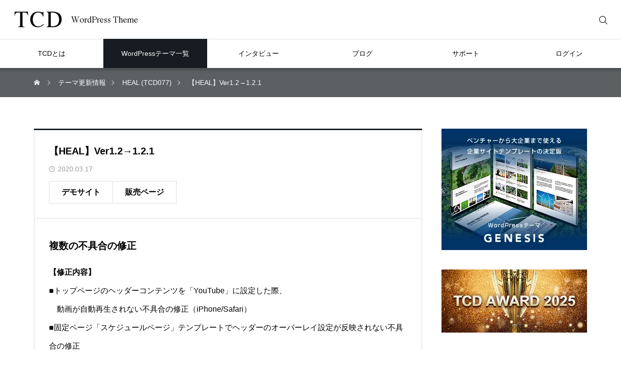

--- FILE ---
content_type: text/html; charset=UTF-8
request_url: https://tcd-theme.com/update/51970
body_size: 25995
content:
<!DOCTYPE html>
<html class="pc" lang="ja">
<head prefix="og: http://ogp.me/ns# fb: http://ogp.me/ns/fb#">
<meta charset="UTF-8">
<!--[if IE]><meta http-equiv="X-UA-Compatible" content="IE=edge"><![endif]-->
<meta name="viewport" content="width=device-width,initial-scale=1.0">
<title>【HEAL】Ver1.2→1.2.1 | ワードプレステーマTCD</title>
<meta name="description" content="複数の不具合の修正【修正内容】■トップページのヘッダーコンテンツを「YouTube」に設定した際、　動画が自動再生されない不具合の修正（iPhone/Safari）■固定ページ「スケジュールページ」テンプレートでヘッダー...">
<style id="cmplz-force-hide">#cmplz-cookiebanner-container{display:none !important;}</style><meta name='robots' content='max-image-preview:large' />
<meta property="og:type" content="article">
<meta property="og:url" content="https://tcd-theme.com/update/51970">
<meta property="og:title" content="【HEAL】Ver1.2→1.2.1 &#8211; ワードプレステーマTCD">
<meta property="og:description" content="複数の不具合の修正【修正内容】■トップページのヘッダーコンテンツを「YouTube」に設定した際、　動画が自動再生されない不具合の修正（iPhone/Safari）■固定ページ「スケジュールページ」テンプレートでヘッダー...">
<meta property="og:site_name" content="ワードプレステーマTCD">
<meta property="og:image" content="https://tcd-theme.com/wp-content/uploads/2023/12/tcd_ogp.jpg">
<meta property="og:image:secure_url" content="https://tcd-theme.com/wp-content/uploads/2023/12/tcd_ogp.jpg"> 
<meta property="og:image:width" content="1200"> 
<meta property="og:image:height" content="630">
<meta property="fb:app_id" content="809758545836567">
<meta name="twitter:card" content="summary_large_image">
<meta name="twitter:site" content="@tcd_jp">
<meta name="twitter:creator" content="tcd_jp">
<meta name="twitter:title" content="【HEAL】Ver1.2→1.2.1 &#8211; ワードプレステーマTCD">
<meta property="twitter:description" content="複数の不具合の修正【修正内容】■トップページのヘッダーコンテンツを「YouTube」に設定した際、　動画が自動再生されない不具合の修正（iPhone/Safari）■固定ページ「スケジュールページ」テンプレートでヘッダー...">
<meta name="twitter:image:src" content="https://tcd-theme.com/wp-content/uploads/2023/12/tcd_ogp-380x230.jpg">
<link rel='dns-prefetch' href='//challenges.cloudflare.com' />
<link rel='dns-prefetch' href='//ajax.googleapis.com' />
<link rel="alternate" type="application/rss+xml" title="ワードプレステーマTCD &raquo; フィード" href="https://tcd-theme.com/feed" />
<link rel="alternate" type="application/rss+xml" title="ワードプレステーマTCD &raquo; コメントフィード" href="https://tcd-theme.com/comments/feed" />
<link rel="alternate" title="oEmbed (JSON)" type="application/json+oembed" href="https://tcd-theme.com/wp-json/oembed/1.0/embed?url=https%3A%2F%2Ftcd-theme.com%2Fupdate%2F51970" />
<link rel="alternate" title="oEmbed (XML)" type="text/xml+oembed" href="https://tcd-theme.com/wp-json/oembed/1.0/embed?url=https%3A%2F%2Ftcd-theme.com%2Fupdate%2F51970&#038;format=xml" />
<link rel="manifest" href="https://tcd-theme.com/tcdpwa-manifest.json">
<script>
  if ('serviceWorker' in navigator) {
    window.addEventListener('load', () => {
      // ここでルート直下を指すURLを指定
      navigator.serviceWorker.register('https://tcd-theme.com/tcd-pwa-sw.js')
        .then(reg => {
          console.log('Service Worker registered. Scope is:', reg.scope);
        })
        .catch(err => {
          console.error('Service Worker registration failed:', err);
        });
    });
  }
</script>
<link rel='stylesheet' id='wpo_min-header-0-css' href='https://tcd-theme.com/wp-content/cache/wpo-minify/1768807939/assets/wpo-minify-header-bb411b38.min.css' type='text/css' media='all' />
<link rel='stylesheet' id='wpo_min-header-1-css' href='https://tcd-theme.com/wp-content/cache/wpo-minify/1768807939/assets/wpo-minify-header-bed30ef2.min.css' type='text/css' media='screen and (max-width:1351px)' />
<link rel='stylesheet' id='wpo_min-header-2-css' href='https://tcd-theme.com/wp-content/cache/wpo-minify/1768807939/assets/wpo-minify-header-8fff21c4.min.css' type='text/css' media='all' />
<link rel="https://api.w.org/" href="https://tcd-theme.com/wp-json/" /><link rel="canonical" href="https://tcd-theme.com/update/51970" />
<link rel='shortlink' href='https://tcd-theme.com/?p=51970' />
			<style>.cmplz-hidden {
					display: none !important;
				}</style><style type="text/css">
.q_underline1 {
  font-weight:600;
  background-image: -webkit-linear-gradient(left, transparent 50%, #bfe1fc 50%);
  background-image: -moz-linear-gradient(left, transparent 50%, #bfe1fc 50%);
  background-image: linear-gradient(to right, transparent 50%, #bfe1fc 50%);
  background-position:-100% 0.8em; background-repeat: repeat-x; background-size: 200% 0.5em;
}
.q_underline2 {
  font-weight:600;
  background-image: -webkit-linear-gradient(left, transparent 50%, #99f9ff 50%);
  background-image: -moz-linear-gradient(left, transparent 50%, #99f9ff 50%);
  background-image: linear-gradient(to right, transparent 50%, #99f9ff 50%);
  background-position:-100% 0.8em; background-repeat: repeat-x; background-size: 200% 0.5em;
}
.q_underline3 {
  font-weight:600;
  background-image: -webkit-linear-gradient(left, transparent 50%, #ff99b8 50%);
  background-image: -moz-linear-gradient(left, transparent 50%, #ff99b8 50%);
  background-image: linear-gradient(to right, transparent 50%, #ff99b8 50%);
  background-position:-100% 0.8em; background-repeat: repeat-x; background-size: 200% 0.5em;
}
.qt_google_map .pb_googlemap_custom-overlay-inner { background:#000000; color:#ffffff; }
.qt_google_map .pb_googlemap_custom-overlay-inner::after { border-color:#000000 transparent transparent transparent; }

/* Cloudflare Turnstile（reCAPTCHAの代替）ウィジェットの配置調整 */
@media screen and (min-width: 769px) {
.cf-turnstile {
        display: block;
        margin-top: 50px;
        text-align: center;
    }
}

@media screen and (max-width: 768px) {
.cf-turnstile {
        display: block;
        margin-top: 30px;
        text-align: center;
    }
}

/* GDRPポップアップのスイッチの調整 */
.cmplz-cookiebanner .cmplz-categories .cmplz-category .cmplz-banner-checkbox .cmplz-label:after {
    top: 2px!important;
}

.cmplz-cookiebanner .cmplz-categories .cmplz-category .cmplz-banner-checkbox .cmplz-label:before {
    top: 0px!important;
}

/* スタンドアローンモード（PWAで開いた）時だけ、目次ボタンを10px上に移動 */
@media (display-mode: standalone) {
#open_mokuji_widget {
margin-bottom:10px;
}
}

/* スマホ時、記事詳細の目次ボタンとPWAバーの干渉対策 */
@media not (display-mode: standalone) {
body:has(.p-a2hs-footer) #open_mokuji_widget {
    margin-bottom: 80px;
}
}

/* 販売ページのPWAバー非表示 */
body.single-theme .p-a2hs-footer {
display:none;
}

.grecaptcha-badge { visibility: hidden; }

.wpcf7 .form_button_area {
    margin-bottom: 40px;
}

.wpcf7 p {
    margin-bottom: 0px;
}

/* テーマページ調整 */
.tax-theme_genre .page-desc p, .single-theme .post-header, .single-theme .post-content ,.single-business_theme .post-header, .single-business_theme .single-theme .post-header p, .single-theme .post-content p, .single-business_theme .post-header p, .single-business_theme .post-content p { line-height: 2.3!important ; }
.single-theme .theme-info, .single-theme .theme-box, .single-business_theme .theme-info, .single-business_theme .theme-box { font-size: 14px; }
.single-theme .post-content h3 { font-size: 20px; font-weight: 700; }
.single-business_theme .post-content img.aligncenter { margin-top: 12px; }
.social-nav-item a:hover:before { color: #999999!important; }


/* テーマページ-1カラム */
.post_row_1col { width: 750px; margin: 0 auto 70px; }
.post_row_1col h3 { position: relative;width: 750px; margin: 80px 0 10px; font-size: 140%; line-height: 1.6; text-align: center; padding-top: 15px; border: none; }
.post_row_1col .post-content blockquote.aligncenter, .post-content img.aligncenter, .post-content .wp-caption.aligncenter { margin-top:15px; }
.single-theme .primary .price-box_1col, .single-business_theme .primary .price-box_1col { width: 1200px; margin: 80px auto 0; text-align: center; }
.post_row_1col h3::after { content: url(https://anthem00.xsrv.jp/2023_new_tcd/wp-content/uploads/2017/08/theme_page_headline-1.jpg); }
.single-theme .primary .post_row_fix { margin:0 -50% 0 -50%;border-top: 1px solid #ddd; }

/* 025テーマページの帯調整 */
.single-theme.postid-6316 .signage-bar-title { width:20%; }

.signage-title { font-weight: 500; }
#toc_container { padding: 30px; }

/* カウントダウンタイマーの調整 */
@media only screen and (min-width:768px) {
 .single-theme .c_timer { width:504px; margin:-35px auto 20px !important; }
}

/*AWARD サイドバナー用*/
.award_banner .footer-banner-headline { padding: 0 4.3%; }
#side-banner-5.award_banner .footer-banner-headline span { margin-top: 0; text-align: reft; padding: 0 5%; }

/*Blogpressバナー非表示*/
.index_banner1 { display: none; }

/*横幅に合わせて改行*/
.post-content .auto_break { display: inline-block; }

/*ボタンのアローを無くす*/
.post-content .no_arrow.button:after { content: none; }

/* 20220215 */
.articles-theme article .article-title{ font-size: 20px; }
.articles-theme article .article-title span{ font-size: 12px;}
.articles-theme article p{ font-size: 16px !important; }
.tax-theme_genre .page-title { font-size: 18px !important; font-weight: 600; }
.articles-theme2 article .article-title{ font-size: 16px; }
.tab-content-header .headline{ font-size: 16px; }
.single-theme .primary article.theme .bg-snow-full ul{ font-size: 14px; }
.post-type-archive-interview .index_slider .company_info_inner{ font-size: 14px; height: 60px; }
.post-type-archive-interview .index_slider .company_info_inner .company{ padding-top: 11px; }
.single-interview .signage{ margin-top: 60px; }
.single-interview .signage-bar{ top: -280px; }
.single-interview .signage-bar-catch{ line-height: 1.6 !important; height: 60px !important; box-sizing: border-box; padding-top: 8px; font-size: 14px; }
.single-interview .post-content .post_row .interview_wrap .interview_text{ font-size: 16px; }
.single-interview .post-content .post_row .headline{ font-size: 18px; }
.single-interview .post-content .post_row .interview_text h3{ font-size: 16px; }
.single-interview .postscript{ font-size: 14px; }
.archive-title{ font-size: 20px; }
.articles-l article p{ font-size: 12px; }
ul.introduction > li > .headline{ font-size: 16px; font-weight: 600; }
ul.introduction ul{ font-size: 14px; }
.faq-content .tab-content-header .headline{ font-size: 16px; font-weight: 600; }
.faq-content .headline2{ font-size: 16px; }
.faq-content ul.faq .faq-question{ font-size: 16px; }
.box-contact-border, .contant01{ font-size: 16px; }
.contant02 .contant02-button .button{ font-size:14px; width: 300px; }
.wpcf7-headline{ font-size: 16px !important; }
.post-type-archive-update .archive-title.page-title{ font-size:18px !important; font-weight: 600; }
#affi p{ font-size: 16px; line-height: 2.2 !important; }
#affi .feature_list dd{ font-size: 16px; line-height: 2.2 !important; }
#affi .banner-area .banner-area_desc{ font-size: 16px; line-height: 2.2 !important; }
}
.ad_widget + .widget_search{ margin: 40px 0 -10px; }
.tcdw_archive_list_widget{ margin: 40px 0; }

}

/* 販売ページで使う装飾 */
    .item {
      float: left;
      width: calc(33% - 5px);
    }
    .item2 {
      float: left;
      width: calc(50% - 5px);
    }

.page-special-licensee-list-request-form .item { float:none; width:auto; }

/* Highlighting Code Blockコメント用スタイル調整 */
.hcb_wrap code, .hcb_wrap span.comment { border: none; margin: 0; padding:0; background: none; }

/* プライバシーポリシー */
.clause .item{ float:none; width:100%; }

/* 制作会社データベース下部のマージン調整 */
@media only screen and (min-width:768px) {
#web_company_list .item {
    margin-bottom: 40px;
}
}

@media screen and (max-width: 850px){
#web_company_list .item {
    margin-bottom: 20px;
}
}


/* スマホ販売ページのテーマ名下部にボーダー追加 */
@media screen and (max-width:650px) {
#theme_title_area .title {border-bottom: 1px solid rgba(255, 255, 255, 0.2);}
}

/* テーマ一覧のロゴサイズ調整 */
.theme_list .tcd109.item .theme_logo img{ width:auto; height:90px; }
.theme_list .tcd108.item .theme_logo img{ width:auto; height:120px; }
.theme_list .tcd107.item .theme_logo img{ width:auto; height:110px; }
.theme_list .tcd106.item .theme_logo img{ width:120px; height:auto; }
.theme_list .tcd105.item .theme_logo img{ width:auto; height:24px; }
.theme_list .tcd104.item .theme_logo img{ width:160px; height:auto; }
.theme_list .tcd103.item .theme_logo img{ width:auto; height:22px; }
.theme_list .tcd102.item .theme_logo img{ width:auto; height:28px; }
.theme_list .tcd099.item .theme_logo img{ width:auto; height:22px; }
.theme_list .tcd098.item .theme_logo img{ width:auto; height:26px; }
.theme_list .tcd097.item .theme_logo img{ width:auto; height:20px; }
.theme_list .tcd095.item .theme_logo img{ width:auto; height:26px; }
.theme_list .tcd094.item .theme_logo img{ width:130px; height:auto; }
.theme_list .biz002.item .theme_logo img{ width:140px; height:auto; }
.theme_list .tcd093.item .theme_logo img{ width:150px; height:auto; }
.theme_list .tcd091.item .theme_logo img{ width:130px; height:auto; }
.theme_list .tcd089.item .theme_logo img{ width:150px; height:auto; }
.theme_list .tcd088.item .theme_logo img{ width:160px; height:auto; }
.theme_list .tcd087.item .theme_logo img{ width:150px; height:auto; }
.theme_list .tcd086.item .theme_logo img{ width:120px; height:auto; }
.theme_list .tcd084.item .theme_logo img{ width:170px; height:auto; }
.theme_list .tcd083.item .theme_logo img{ width:180px; height:auto; }
.theme_list .tcd080.item .theme_logo img{ width:100px; height:auto; }
.theme_list .tcd078.item .theme_logo img{ width:130px; height:auto; }
.theme_list .tcd076.item .theme_logo img{ width:60px; height:auto; }
.theme_list .tcd075.item .theme_logo img{ width:170px; height:auto; }
.theme_list .tcd074.item .theme_logo img{ width:100px; height:auto; }
.theme_list .tcd073.item .theme_logo img{ width:150px; height:auto; }
.theme_list .tcd070.item .theme_logo img{ width:150px; height:auto; }
.theme_list .tcd069.item .theme_logo img{ width:100px; height:auto; }
.theme_list .tcd067.item .theme_logo img{ width:140px; height:auto; }
.theme_list .tcd060.item .theme_logo img{ width:auto; height:32px; }
.theme_list .tcd059.item .theme_logo img{ width:150px; height:auto; }
.theme_list .tcd054.item .theme_logo img{ width:auto; height:34px; }
.theme_list .tcd053.item .theme_logo img{ width:140px; height:auto; }
.theme_list .tcd051.item .theme_logo img{ width:140px; height:auto; }
.theme_list .tcd047.item .theme_logo img{ width:200px; height:auto; }
.theme_list .tcd040.item .theme_logo img{ width:120px; height:auto; }
.theme_list .tcd039.item .theme_logo img{ width:110px; height:auto; }
.theme_list .tcd037.item .theme_logo img{ width:120px; height:auto; }
.theme_list .tcd036.item .theme_logo img{ width:auto; height:32px; }
.theme_list .tcd035.item .theme_logo img{ width:auto; height:28px; }
.theme_list .tcd034.item .theme_logo img{ width:auto; height:30px; }
.theme_list .tcd032.item .theme_logo img{ width:auto; height:28px; }
.theme_list .tcd031.item .theme_logo img{ width:auto; height:32px; }
.theme_list .tcd030.item .theme_logo img{ width:150px; height:auto; }</style>


<style id="sc_style">
.post-content .tcd_tab { margin-bottom:2em; }
.post-content .tab-group {
list-style:none; margin:0; text-align:center;
display: -webkit-box; display: -ms-flexbox; display: flex;
-webkit-box-pack: justify; -ms-flex-pack: justify; justify-content: space-between;
padding-left: 0 !important;
}
.post-content .tab-group .tab {
font-size:16px; width: 100%; line-height: 60px; color: #acacac; font-weight: 600; border-bottom: solid 3px #ddd; cursor: pointer; transition: all 0.2s ease;
}
.post-content .tab-group .tab:hover { color:#000; }
.post-content .tab-group .tab.is-active { color:#000; border-bottom-color:#000; }
.post-content .panel-group{ background:#fafafa; padding: 3em 2em; }
.post-content .panel-group .panel { display:none; }
.post-content .panel-group .panel.is-show {display:block; animation: show 0.3s linear 0s; }
.post-content .panel-group .tab_wrap { max-width:500px; margin:0 auto; }
.post-content .panel-group .tab_desc { margin-bottom:1.5em; margin-top:-0.6em; }
.post-content .panel-group .compact_image { border:solid 1px #ddd; }
.post-content .panel-group .tab_link { display:block; transition:opacity 0.2s ease; }
.post-content .panel-group .tab_link:hover { opacity:0.8; }
@keyframes show{ from{ opacity: 0; } to{ opacity: 1; } }
.post-content .tcd_tab .tab_caption { text-align: center; margin: 0.6em 0 -0.6em 0; }
@media only screen and (max-width: 767px) {
	.post-content .panel-group { padding: 2em; }
}
</style>
<script type="text/javascript" id="sc_script">
document.addEventListener('DOMContentLoaded', function(){
	const tabs = document.getElementsByClassName('tab');
	for(let i = 0; i < tabs.length; i++) {
		tabs[i].addEventListener('click', tabSwitch);
	}
	function tabSwitch(){
		const ancestorEle = this.closest('.tab-panel');
		ancestorEle.getElementsByClassName('is-active')[0].classList.remove('is-active');
		this.classList.add('is-active');
		ancestorEle.getElementsByClassName('is-show')[0].classList.remove('is-show');
		const groupTabs = ancestorEle.getElementsByClassName('tab');
		const arrayTabs = Array.prototype.slice.call(groupTabs);
		const index = arrayTabs.indexOf(this);
		ancestorEle.getElementsByClassName('panel')[index].classList.add('is-show');
	};
});
</script>
<script type="application/ld+json">{"@context":"https:\/\/schema.org","@type":"Article","headline":"\u3010HEAL\u3011Ver1.2\u21921.2.1","image":"","datePublished":"2020-03-17T10:26:07+09:00","dateModified":"2020-03-17T10:26:07+09:00","author":{"@type":"Person","name":"TCD\u7de8\u96c6\u30c1\u30fc\u30e0","url":"https:\/\/tcd-theme.com\/author\/media-team"}}</script>
<script src="https://cdn.onesignal.com/sdks/web/v16/OneSignalSDK.page.js" defer></script>
<script>
window.OneSignalDeferred = window.OneSignalDeferred || [];
OneSignalDeferred.push(async function(OneSignal) {
  await OneSignal.init({
    appId: "15ef4f78-0a2d-453d-bcc7-9e1b249c84ae",
    serviceWorkerOverrideForTypical: true,
    path: "https://tcd-theme.com/wp-content/plugins/tcd-pwa/sdk_files/",
    serviceWorkerParam: { scope: "/wp-content/plugins/tcd-pwa/sdk_files/push/onesignal/" },
    serviceWorkerPath: "OneSignalSDKWorker.js",
  });
});
</script>
<style>
#onesignal-slidedown-container,
#onesignal-popover-container {
  z-index: 99998 !important;
}
</style>
<link rel="icon" href="https://tcd-theme.com/wp-content/uploads/2025/06/cropped-favicon-new-32x32.png" sizes="32x32" />
<link rel="icon" href="https://tcd-theme.com/wp-content/uploads/2025/06/cropped-favicon-new-192x192.png" sizes="192x192" />
<link rel="apple-touch-icon" href="https://tcd-theme.com/wp-content/uploads/2025/06/cropped-favicon-new-180x180.png" />
<meta name="msapplication-TileImage" content="https://tcd-theme.com/wp-content/uploads/2025/06/cropped-favicon-new-270x270.png" />
</head>
<body data-cmplz=1 id="body" class="wp-singular update-template-default single single-update postid-51970 wp-theme-tcd2024 metaslider-plugin no_comment_form no_header_lang_button">
<div id="js-body-start"></div>

<div id="container">

<header id="header">

 
 <div id="header_top">

      <div id="header_logo" class="rich_font">
    <a href="https://tcd-theme.com/">
            <img class="pc" src="https://tcd-theme.com/wp-content/uploads/2024/08/tcd_logo.png" width="254" height="32" alt="TCD WordPress Theme">
      <img class="sp" src="https://tcd-theme.com/wp-content/uploads/2024/08/tcd_logo.png" width="254" height="32" alt="TCD WordPress Theme">
          </a>
  </div>
  
  
    <div id="mobile_header_search_button"></div>
  <div id="header_search">
   <form role="search" method="get" id="header_searchform" action="https://tcd-theme.com">
    <div class="input_area"><input placeholder="検索キーワードを入力してください" type="text" value="" id="header_search_input" name="s" autocomplete="off"></div>
    <div class="search_button"><input type="submit" id="header_search_button" value="検索する"></div>
   </form>
  </div>

      <div id="login_icons">
   <div class="register"><a href="https://tcd.style/registration"><span>新規会員登録</span></a></div>
   <div class="login"><a href="https://tcd.style/"><span>LOGIN</span></a></div>
  </div>
  
  
    <a id="drawer_menu_button" href="#" title="メニュー"><span></span><span></span><span></span></a>

  
 </div>

 <nav id="global_menu" class="global_menu"><ul id="menu-global-menu" class="menu"><li id="menu-item-157204" class="menu-item menu-item-type-post_type menu-item-object-page menu-item-has-children menu-item-157204"><a href="https://tcd-theme.com/about"><span>TCDとは</span></a>
<ul class="sub-menu">
	<li id="menu-item-200781" class="menu-item menu-item-type-custom menu-item-object-custom menu-item-200781"><a href="https://tcd-theme.com/2023/12/about-wordpress.html"><span>WordPressについて</span></a></li>
	<li id="menu-item-157205" class="menu-item menu-item-type-post_type menu-item-object-page menu-item-157205"><a href="https://tcd-theme.com/function"><span>TCDテーマオプション</span></a></li>
	<li id="menu-item-157206" class="menu-item menu-item-type-post_type menu-item-object-page menu-item-157206"><a href="https://tcd-theme.com/media"><span>メディア掲載</span></a></li>
</ul>
</li>
<li id="menu-item-157208" class="megamenu01 menu-item menu-item-type-post_type menu-item-object-page menu-item-has-children menu-item-157208 current-menu-item"><a href="https://tcd-theme.com/wp-tcd" class="megamenu_button megamenu_type1" data-megamenu="js-megamenu157208"><span>WordPressテーマ一覧</span></a>
<ul class="sub-menu">
	<li id="menu-item-157211" class="menu-item menu-item-type-taxonomy menu-item-object-theme_genre menu-item-157211"><a href="https://tcd-theme.com/theme_genre/corporate"><span>企業サイト</span></a></li>
	<li id="menu-item-200865" class="menu-item menu-item-type-taxonomy menu-item-object-theme_genre menu-item-200865"><a href="https://tcd-theme.com/theme_genre/store"><span>店舗サイト</span></a></li>
	<li id="menu-item-157220" class="menu-item menu-item-type-taxonomy menu-item-object-theme_genre menu-item-157220"><a href="https://tcd-theme.com/theme_genre/ec"><span>ネットショップ</span></a></li>
	<li id="menu-item-157209" class="menu-item menu-item-type-taxonomy menu-item-object-theme_genre menu-item-157209"><a href="https://tcd-theme.com/theme_genre/blog"><span>ブログ</span></a></li>
	<li id="menu-item-157219" class="menu-item menu-item-type-taxonomy menu-item-object-theme_genre menu-item-157219"><a href="https://tcd-theme.com/theme_genre/japan"><span>日本・和風</span></a></li>
	<li id="menu-item-225778" class="menu-item menu-item-type-taxonomy menu-item-object-theme_genre menu-item-225778"><a href="https://tcd-theme.com/theme_genre/membership"><span>会員制サイト</span></a></li>
	<li id="menu-item-225880" class="menu-item menu-item-type-taxonomy menu-item-object-theme_genre menu-item-225880"><a href="https://tcd-theme.com/theme_genre/lp"><span>ランディングページ</span></a></li>
	<li id="menu-item-225779" class="menu-item menu-item-type-taxonomy menu-item-object-theme_genre menu-item-225779"><a href="https://tcd-theme.com/theme_genre/gallery"><span>フォトギャラリー</span></a></li>
	<li id="menu-item-157222" class="menu-item menu-item-type-post_type menu-item-object-page menu-item-157222 current-menu-item"><a href="https://tcd-theme.com/wp-tcd"><span>TCD一覧</span></a></li>
	<li id="menu-item-157223" class="menu-item menu-item-type-post_type menu-item-object-page menu-item-157223"><a href="https://tcd-theme.com/theme_navi"><span>TCD比較ナビ</span></a></li>
	<li id="menu-item-157386" class="menu-item menu-item-type-post_type menu-item-object-page menu-item-157386"><a href="https://tcd-theme.com/theme_ranking"><span>人気ランキング</span></a></li>
	<li id="menu-item-157224" class="menu-item menu-item-type-post_type_archive menu-item-object-update menu-item-157224"><a href="https://tcd-theme.com/update"><span>アップデート</span></a></li>
	<li id="menu-item-157225" class="menu-item menu-item-type-post_type menu-item-object-page menu-item-157225"><a href="https://tcd-theme.com/license_extended_info"><span>特別ライセンス</span></a></li>
</ul>
</li>
<li id="menu-item-157226" class="megamenu02 menu-item menu-item-type-post_type_archive menu-item-object-interview menu-item-has-children menu-item-157226"><a href="https://tcd-theme.com/interview" class="megamenu_button megamenu_type2" data-megamenu="js-megamenu157226"><span>インタビュー</span></a>
<ul class="sub-menu">
	<li id="menu-item-157228" class="menu-item menu-item-type-post_type_archive menu-item-object-interview menu-item-157228"><a href="https://tcd-theme.com/interview"><span>インタビュー</span></a></li>
	<li id="menu-item-157229" class="menu-item menu-item-type-post_type_archive menu-item-object-voice menu-item-157229"><a href="https://tcd-theme.com/voice"><span>ユーザー様の声</span></a></li>
	<li id="menu-item-234592" class="menu-item menu-item-type-post_type menu-item-object-page menu-item-234592"><a href="https://tcd-theme.com/tcd-award-2025"><span>TCD アワード</span></a></li>
	<li id="menu-item-200844" class="menu-item menu-item-type-custom menu-item-object-custom menu-item-200844"><a href="https://tcdmuseum.com/"><span>TCD MUSEUM</span></a></li>
</ul>
</li>
<li id="menu-item-157231" class="megamenu03 menu-item menu-item-type-post_type menu-item-object-page current_page_parent menu-item-has-children menu-item-157231"><a href="https://tcd-theme.com/blog" class="megamenu_button megamenu_type3" data-megamenu="js-megamenu157231"><span>ブログ</span></a>
<ul class="sub-menu">
	<li id="menu-item-157232" class="menu-item menu-item-type-post_type menu-item-object-page menu-item-157232"><a href="https://tcd-theme.com/introduction"><span>WordPress大全集</span></a></li>
	<li id="menu-item-157237" class="menu-item menu-item-type-post_type menu-item-object-page menu-item-157237"><a href="https://tcd-theme.com/introduction-seo"><span>SEO大全集</span></a></li>
	<li id="menu-item-157234" class="menu-item menu-item-type-post_type menu-item-object-page menu-item-157234"><a href="https://tcd-theme.com/introduction-blog"><span>ブログ大全集</span></a></li>
	<li id="menu-item-157235" class="menu-item menu-item-type-post_type menu-item-object-page menu-item-157235"><a href="https://tcd-theme.com/introduction-affiliate"><span>アフィリエイト大全集</span></a></li>
	<li id="menu-item-157236" class="menu-item menu-item-type-post_type menu-item-object-page menu-item-157236"><a href="https://tcd-theme.com/introduction-javascript"><span>JavaScript大全集</span></a></li>
</ul>
</li>
<li id="menu-item-157238" class="menu-item menu-item-type-post_type menu-item-object-page menu-item-has-children menu-item-157238"><a href="https://tcd-theme.com/contact"><span>サポート</span></a>
<ul class="sub-menu">
	<li id="menu-item-157772" class="menu-item menu-item-type-custom menu-item-object-custom menu-item-157772"><a href="https://tcd-theme.com/update"><span>アップデート情報</span></a></li>
	<li id="menu-item-157241" class="menu-item menu-item-type-post_type_archive menu-item-object-faq menu-item-157241"><a href="https://tcd-theme.com/faq"><span>よくあるご質問</span></a></li>
	<li id="menu-item-157239" class="menu-item menu-item-type-post_type menu-item-object-page menu-item-157239"><a href="https://tcd-theme.com/contact"><span>お問い合わせ</span></a></li>
	<li id="menu-item-157240" class="menu-item menu-item-type-post_type_archive menu-item-object-company menu-item-157240"><a href="https://tcd-theme.com/company"><span>ホームページ制作会社一覧</span></a></li>
</ul>
</li>
<li id="menu-item-157243" class="menu-item menu-item-type-custom menu-item-object-custom menu-item-has-children menu-item-157243"><a target="_blank" href="https://tcd.style/"><span>ログイン</span></a>
<ul class="sub-menu">
	<li id="menu-item-157244" class="menu-item menu-item-type-post_type menu-item-object-page menu-item-157244"><a href="https://tcd-theme.com/new-ec-system"><span>ログインできないときは？</span></a></li>
	<li id="menu-item-157598" class="menu-item menu-item-type-custom menu-item-object-custom menu-item-157598"><a href="https://tcd.style/registration"><span>新規会員登録</span></a></li>
	<li id="menu-item-157245" class="menu-item menu-item-type-post_type menu-item-object-page menu-item-157245"><a href="https://tcd-theme.com/tcdaffiliate_join"><span>TCDアフィリエイト</span></a></li>
	<li id="menu-item-157246" class="menu-item menu-item-type-custom menu-item-object-custom menu-item-157246"><a target="_blank" href="https://tcd-manual.net/"><span>TCD LABO</span></a></li>
</ul>
</li>
</ul></nav><div id="js-megamenu157208" class="megamenu megamenu01">

  <ul class="header_menu">
    <li><a href="https://tcd-theme.com/wp-tcd">TCD一覧</a></li>
    <li><a href="https://tcd-theme.com/theme_navi">TCD比較ナビ</a></li>
    <li><a href="https://tcd-theme.com/theme_ranking">人気ランキング</a></li>
    <li><a href="https://tcd-theme.com/update">アップデート</a></li>
    <li><a href="https://tcd-theme.com/license_extended_info">特別ライセンス</a></li>
   </ul>

 <div class="main_content">

    <ul class="category_menu">
      <li>
    <a class="animate_image" href="https://tcd-theme.com/theme_genre/corporate">
          <div class="image">
      <img loading="lazy" decoding="async" src="https://tcd-theme.com/wp-content/uploads/2024/08/corporate.jpg" width="200" height="200" alt="企業サイト">
     </div>
          <span class="title">企業サイト</span>
    </a>
   </li>
      <li>
    <a class="animate_image" href="https://tcd-theme.com/theme_genre/store">
          <div class="image">
      <img loading="lazy" decoding="async" src="https://tcd-theme.com/wp-content/uploads/2024/08/store.jpg" width="200" height="200" alt="店舗サイト">
     </div>
          <span class="title">店舗サイト</span>
    </a>
   </li>
      <li>
    <a class="animate_image" href="https://tcd-theme.com/theme_genre/ec">
          <div class="image">
      <img loading="lazy" decoding="async" src="https://tcd-theme.com/wp-content/uploads/2024/08/ec.jpg" width="200" height="200" alt="ネットショップ">
     </div>
          <span class="title">ネットショップ</span>
    </a>
   </li>
      <li>
    <a class="animate_image" href="https://tcd-theme.com/theme_genre/blog">
          <div class="image">
      <img loading="lazy" decoding="async" src="https://tcd-theme.com/wp-content/uploads/2024/08/blog.jpg" width="200" height="200" alt="ブログ">
     </div>
          <span class="title">ブログ</span>
    </a>
   </li>
      <li>
    <a class="animate_image" href="https://tcd-theme.com/theme_genre/japan">
          <div class="image">
      <img loading="lazy" decoding="async" src="https://tcd-theme.com/wp-content/uploads/2024/08/japan.jpg" width="200" height="200" alt="日本・和風">
     </div>
          <span class="title">日本・和風</span>
    </a>
   </li>
      <li>
    <a class="animate_image" href="https://tcd-theme.com/theme_genre/membership">
          <div class="image">
      <img loading="lazy" decoding="async" src="https://tcd-theme.com/wp-content/uploads/2024/08/affiliate.jpg" width="200" height="200" alt="会員制サイト">
     </div>
          <span class="title">会員制サイト</span>
    </a>
   </li>
      <li>
    <a class="animate_image" href="https://tcd-theme.com/theme_genre/lp">
          <div class="image">
      <img loading="lazy" decoding="async" src="https://tcd-theme.com/wp-content/uploads/2025/08/lp.jpg" width="200" height="200" alt="ランディングページ">
     </div>
          <span class="title">ランディングページ</span>
    </a>
   </li>
      <li>
    <a class="animate_image" href="https://tcd-theme.com/theme_genre/gallery">
          <div class="image">
      <img loading="lazy" decoding="async" src="https://tcd-theme.com/wp-content/uploads/2024/08/freelance.jpg" width="200" height="200" alt="フォトギャラリー">
     </div>
          <span class="title">フォトギャラリー</span>
    </a>
   </li>
   
  </ul>

 </div>

</div>
<div id="js-megamenu157226" class="megamenu megamenu02">

  <ul class="header_menu">
    <li><a href="https://tcd-theme.com/interview">インタビュー</a></li>
    <li><a href="https://tcd-theme.com/voice">ユーザー様の声</a></li>
    <li><a href="https://tcd-theme.com/tcd-award-2025">TCD アワード</a></li>
    <li><a href="https://tcdmuseum.com/">TCD MUSEUM</a></li>
   </ul>

 <div class="main_content">

    <section class="post_list">
      <div class="item">
    <a class="animate_image" href="https://tcd-theme.com/interview/okamotoorimono">
     <div class="image">
      <img loading="lazy" decoding="async" src="https://tcd-theme.com/wp-content/uploads/2025/06/okamoto_thum.jpg" width="373" height="230" alt="岡本織物株式会社">
     </div>
     <div class="content">
      <p class="title"><span>受け継がれてきた西陣織を<br />
次の世代に繋げる。</span></p>      <p class="name">岡本織物株式会社</p>
     </div>
    </a>
   </div>
      <div class="item">
    <a class="animate_image" href="https://tcd-theme.com/interview/tataminomishima">
     <div class="image">
      <img loading="lazy" decoding="async" src="https://tcd-theme.com/wp-content/uploads/2025/06/mishima_thum.jpg" width="373" height="230" alt="たたみの三島">
     </div>
     <div class="content">
      <p class="title"><span>古き良きを今に活かす。<br />
畳職人が紡ぐ新たな文化。</span></p>      <p class="name">たたみの三島</p>
     </div>
    </a>
   </div>
      <div class="item">
    <a class="animate_image" href="https://tcd-theme.com/interview/ringo-hair">
     <div class="image">
      <img loading="lazy" decoding="async" src="https://tcd-theme.com/wp-content/uploads/2023/03/ringo_thum-1.jpg" width="380" height="230" alt="訪問美容サロンRingo">
     </div>
     <div class="content">
      <p class="title"><span>訪問美容で心までととのう。<br />
内面から晴れやかに。</span></p>      <p class="name">訪問美容サロンRingo</p>
     </div>
    </a>
   </div>
      <div class="item">
    <a class="animate_image" href="https://tcd-theme.com/interview/josoin">
     <div class="image">
      <img loading="lazy" decoding="async" src="https://tcd-theme.com/wp-content/uploads/2023/02/josoin_thum.jpg" width="373" height="230" alt="浄相院">
     </div>
     <div class="content">
      <p class="title"><span>死を見つめて、今を生きる。<br />
仏教は生きている私たちのためにある。</span></p>      <p class="name">浄相院</p>
     </div>
    </a>
   </div>
     </section>
  
 </div>

</div>
<div id="js-megamenu157231" class="megamenu megamenu03">

  <ul class="header_menu">
    <li><a href="https://tcd-theme.com/introduction">WordPress大全集</a></li>
    <li><a href="https://tcd-theme.com/introduction-seo">SEO大全集</a></li>
    <li><a href="https://tcd-theme.com/introduction-blog">ブログ大全集</a></li>
    <li><a href="https://tcd-theme.com/introduction-affiliate">アフィリエイト大全集</a></li>
    <li><a href="https://tcd-theme.com/introduction-javascript">JavaScript大全集</a></li>
   </ul>

 <div class="main_content splide megamenu_blog_carousel">

  <div class="splide__arrows">
   <button class="splide__arrow splide__arrow--prev"><span>Prev</span></button>
   <button class="splide__arrow splide__arrow--next"><span>Next</span></button>
  </div>

    <div class="splide__track">
   <section class="splide__list post_list">
        <div class="splide__slide item">
     <a class="animate_image" href="https://tcd-theme.com/2026/01/secure-file-sharing.html">
      <div class="image">
       <img loading="lazy" decoding="async" src="https://tcd-theme.com/wp-content/uploads/2026/01/secure-file-sharing-380x230.jpg" width="380" height="230" alt="社内外でファイル共有する方法を場面ごとにまとめました。">
      </div>
      <div class="content">
       <p class="title"><span>社内外でファイル共有する方法を場面ごとにまとめました。</span></p>
       <time class="date entry-date published" datetime="2026-01-09T12:07:29+09:00">2026.01.21</time>
      </div>
     </a>
          <a class="category" href="https://tcd-theme.com/category/website/knowledge-of-the-web">ウェブの知識</a>
         </div>
        <div class="splide__slide item">
     <a class="animate_image" href="https://tcd-theme.com/2026/01/formidable-forms.html">
      <div class="image">
       <img loading="lazy" decoding="async" src="https://tcd-theme.com/wp-content/uploads/2025/12/formidable-forms-380x230.jpg" width="380" height="230" alt="条件分岐や計算ができる問い合わせフォームを作成できるWordPressプラグイン「Formidable Forms」の使い方">
      </div>
      <div class="content">
       <p class="title"><span>条件分岐や計算ができる問い合わせフォームを作成できるWordPressプラグイン「Formidable Forms」の使い方</span></p>
       <time class="date entry-date published" datetime="2025-12-31T13:37:28+09:00">2026.01.20</time>
      </div>
     </a>
          <a class="category" href="https://tcd-theme.com/category/wordpress/wordpress-posts-pages">WordPress - 投稿</a>
         </div>
        <div class="splide__slide item">
     <a class="animate_image" href="https://tcd-theme.com/2026/01/mac-dmg-password.html">
      <div class="image">
       <img loading="lazy" decoding="async" src="https://tcd-theme.com/wp-content/uploads/2026/01/mac-dmg-password-380x230.jpg" width="380" height="230" alt="【Mac】dmg（ディスクイメージ）でファイルにパスワードをかける方法">
      </div>
      <div class="content">
       <p class="title"><span>【Mac】dmg（ディスクイメージ）でファイルにパスワードをかける方法</span></p>
       <time class="date entry-date published" datetime="2026-01-07T11:37:43+09:00">2026.01.19</time>
      </div>
     </a>
          <a class="category" href="https://tcd-theme.com/category/tool-application/mac">Mac</a>
         </div>
        <div class="splide__slide item">
     <a class="animate_image" href="https://tcd-theme.com/2026/01/temple-instagram.html">
      <div class="image">
       <img loading="lazy" decoding="async" src="https://tcd-theme.com/wp-content/uploads/2025/12/kiyomizudera-380x230.jpg" width="380" height="230" alt="元僧侶が語るお寺の参拝者数を増やすSNS活用術【Instagram運用編】">
      </div>
      <div class="content">
       <p class="title"><span>元僧侶が語るお寺の参拝者数を増やすSNS活用術【Instagram運用編】</span></p>
       <time class="date entry-date published" datetime="2025-12-30T18:24:25+09:00">2026.01.18</time>
      </div>
     </a>
          <a class="category" href="https://tcd-theme.com/category/sns/instagram">Instagram</a>
         </div>
        <div class="splide__slide item">
     <a class="animate_image" href="https://tcd-theme.com/2026/01/comment-form-turnstile.html">
      <div class="image">
       <img loading="lazy" decoding="async" src="https://tcd-theme.com/wp-content/uploads/2026/01/comment-form-turnstile-380x230.jpg" width="380" height="230" alt="（スパム対策）WordPressのコメントフォームにTurnstileを設定する方法">
      </div>
      <div class="content">
       <p class="title"><span>（スパム対策）WordPressのコメントフォームにTurnstileを設定する方法</span></p>
       <time class="date entry-date published" datetime="2026-01-06T17:51:26+09:00">2026.01.17</time>
      </div>
     </a>
          <a class="category" href="https://tcd-theme.com/category/wordpress/wordpress-security">WordPress - セキュリティ</a>
         </div>
        <div class="splide__slide item">
     <a class="animate_image" href="https://tcd-theme.com/2026/01/external-links.html">
      <div class="image">
       <img loading="lazy" decoding="async" src="https://tcd-theme.com/wp-content/uploads/2025/12/external-links-380x230.jpg" width="380" height="230" alt="nofollow、noopenerを一括設定できるWordPressプラグイン「External Links」の使い方">
      </div>
      <div class="content">
       <p class="title"><span>nofollow、noopenerを一括設定できるWordPressプラグイン「External Links」の使い方</span></p>
       <time class="date entry-date published" datetime="2025-12-30T19:21:33+09:00">2026.01.16</time>
      </div>
     </a>
          <a class="category" href="https://tcd-theme.com/category/marketing/seo">SEO</a>
         </div>
        <div class="splide__slide item">
     <a class="animate_image" href="https://tcd-theme.com/2026/01/photoshop-image-round-corner.html">
      <div class="image">
       <img loading="lazy" decoding="async" src="https://tcd-theme.com/wp-content/uploads/2025/11/photoshop-image-round-corner-380x230.jpg" width="380" height="230" alt="【Photoshop】画像を角丸で切り抜く方法">
      </div>
      <div class="content">
       <p class="title"><span>【Photoshop】画像を角丸で切り抜く方法</span></p>
       <time class="date entry-date published" datetime="2026-01-01T21:27:40+09:00">2026.01.15</time>
      </div>
     </a>
          <a class="category" href="https://tcd-theme.com/category/tool-application/adobe">Adobe</a>
         </div>
        <div class="splide__slide item">
     <a class="animate_image" href="https://tcd-theme.com/2026/01/temple-facebookpage.html">
      <div class="image">
       <img loading="lazy" decoding="async" src="https://tcd-theme.com/wp-content/uploads/2025/12/japan-tera-380x230.jpg" width="380" height="230" alt="元僧侶が語るお寺の参拝者数を増やすSNS活用術【Facebookページ運用編】">
      </div>
      <div class="content">
       <p class="title"><span>元僧侶が語るお寺の参拝者数を増やすSNS活用術【Facebookページ運用編】</span></p>
       <time class="date entry-date published" datetime="2025-12-30T18:20:40+09:00">2026.01.14</time>
      </div>
     </a>
          <a class="category" href="https://tcd-theme.com/category/sns">ソーシャルメディア</a>
         </div>
       </section>
  </div>
  
 </div>

</div>

</header>
<div id="bread_crumb">
 <ul class="clearfix" itemscope itemtype="https://schema.org/BreadcrumbList">
  <li itemprop="itemListElement" itemscope itemtype="https://schema.org/ListItem" class="home"><a itemprop="item" href="https://tcd-theme.com/" aria-label="ホーム"><span itemprop="name">ホーム</span></a><meta itemprop="position" content="1"></li>
 <li itemprop="itemListElement" itemscope itemtype="https://schema.org/ListItem"><a itemprop="item" href="https://tcd-theme.com/update"><span itemprop="name">テーマ更新情報</span></a><meta itemprop="position" content="2"></li>
  <li itemprop="itemListElement" itemscope itemtype="https://schema.org/ListItem"><a itemprop="item" href="https://tcd-theme.com/update?theme_category=heal_tcd077"><span itemprop="name">HEAL (TCD077)</span></a><meta itemprop="position" content="3"></li>
  <li class="last" itemprop="itemListElement" itemscope itemtype="https://schema.org/ListItem"><span itemprop="name">【HEAL】Ver1.2→1.2.1</span><meta itemprop="position" content="4"></li>
  </ul>
</div>

<div id="main_content" class="two_column">

 <div id="main_col">

  <article id="article">

   
   <div id="single_post_header">
    <h1 class="title single_title entry-title">【HEAL】Ver1.2→1.2.1</h1>
    <ul class="meta">
     <li><time class="date entry-date published" datetime="2020-03-17T10:26:07+09:00">2020.03.17</time></li>
         </ul>
     <ul class="links">
     <li><a href="https://demo.tcd-theme.com/tcd077" target="_blank">デモサイト</a></li>     <li><a href="https://tcd-theme.com/tcd077" target="_blank">販売ページ</a></li>    </ul>
   </div>

   
      <div class="post-content clearfix">
    <h4>複数の不具合の修正</h4>
<p><strong>【修正内容】</strong><br />
■トップページのヘッダーコンテンツを「YouTube」に設定した際、<br />
　動画が自動再生されない不具合の修正（iPhone/Safari）<br />
■固定ページ「スケジュールページ」テンプレートでヘッダーのオーバーレイ設定が反映されない不具合の修正</p>
<p>このアップデートに伴い、修正したファイルは以下になります。<br />
【修正したファイル】<br />
functions/head.php<br />
page-schedule.php<br />
style.css</p>
   </div>
   <div class="update_archive_link"><a href="https://tcd-theme.com/update?theme_category=heal_tcd077">アップデート履歴一覧</a></div>

  </article><!-- END #article -->

   <div id="single_update_category_list">
    <h3 class="headline">更新情報をテーマ毎に検索する</h3>
        <ul>
     <li><a href="https://tcd-theme.com/update?theme_category=voyage_tcd121">VOYAGE (TCD121)</a></li>
<li><a href="https://tcd-theme.com/update?theme_category=blaze_tcd120">BLAZE (TCD120)</a></li>
<li><a href="https://tcd-theme.com/update?theme_category=kashira_tcd119">KASHIRA (TCD119)</a></li>
<li><a href="https://tcd-theme.com/update?theme_category=harves_tcd118">HARVES (TCD118)</a></li>
<li><a href="https://tcd-theme.com/update?theme_category=bijoux_tcd117">BIJOUX (TCD117)</a></li>
<li><a href="https://tcd-theme.com/update?theme_category=pandora_tcd116">PANDORA (TCD116)</a></li>
<li><a href="https://tcd-theme.com/update?theme_category=aider_tcd115">AIDER (TCD115)</a></li>
<li><a href="https://tcd-theme.com/update?theme_category=qualia_tcd114">QUALIA (TCD114)</a></li>
<li><a href="https://tcd-theme.com/update?theme_category=zen_tcd113">ZEN (TCD113)</a></li>
<li><a href="https://tcd-theme.com/update?theme_category=gravity_tcd111">GRAVITY (TCD111)</a></li>
<li><a href="https://tcd-theme.com/update?theme_category=artisan_tcd112">ARTISAN (TCD112)</a></li>
<li><a href="https://tcd-theme.com/update?theme_category=biz002">NULL (BIZ002)</a></li>
<li><a href="https://tcd-theme.com/update?theme_category=biz001">QUADRA (BIZ001)</a></li>
<li><a href="https://tcd-theme.com/update?theme_category=free_theme002">GLUE (無料テーマ)</a></li>
<li><a href="https://tcd-theme.com/update?theme_category=free_theme001">Rebirth (無料テーマ)</a></li>
<li><a href="https://tcd-theme.com/update?theme_category=monad_tcd110">MONAD (TCD110)</a></li>
<li><a href="https://tcd-theme.com/update?theme_category=canon_tcd109">CANON (TCD109)</a></li>
<li><a href="https://tcd-theme.com/update?theme_category=holos_tcd108">HOLOS (TCD108)</a></li>
<li><a href="https://tcd-theme.com/update?theme_category=homme_tcd107">HOMME (TCD107)</a></li>
<li><a href="https://tcd-theme.com/update?theme_category=issue_tcd106">ISSUE (TCD106)</a></li>
<li><a href="https://tcd-theme.com/update?theme_category=seeed_tcd105">SEEED (TCD105)</a></li>
<li><a href="https://tcd-theme.com/update?theme_category=rikyu_tcd104">RIKYU (TCD104)</a></li>
<li><a href="https://tcd-theme.com/update?theme_category=genesis_tcd103">GENESIS (TCD103)</a></li>
<li><a href="https://tcd-theme.com/update?theme_category=gaia_tcd102">GAIA (TCD102)</a></li>
<li><a href="https://tcd-theme.com/update?theme_category=cherie_tcd101">Cherie (TCD101)</a></li>
<li><a href="https://tcd-theme.com/update?theme_category=basara_tcd100">BASARA (TCD100)</a></li>
<li><a href="https://tcd-theme.com/update?theme_category=rehub_tcd099">REHUB (TCD099)</a></li>
<li><a href="https://tcd-theme.com/update?theme_category=ships_tcd098">SHIPS (TCD098)</a></li>
<li><a href="https://tcd-theme.com/update?theme_category=common_tcd097">common (TCD097)</a></li>
<li><a href="https://tcd-theme.com/update?theme_category=serum_tcd096">SERUM (TCD096)</a></li>
<li><a href="https://tcd-theme.com/update?theme_category=portal-tcd095">PORTAL (TCD095)</a></li>
<li><a href="https://tcd-theme.com/update?theme_category=beyond_tcd094">Beyond (TCD094)</a></li>
<li><a href="https://tcd-theme.com/update?theme_category=horizon-tcd093">HORIZON (TCD093)</a></li>
<li><a href="https://tcd-theme.com/update?theme_category=ankle-tcd092">Ankle (TCD092)</a></li>
<li><a href="https://tcd-theme.com/update?theme_category=tenjiku-tcd091">TENJIKU (TCD091)</a></li>
<li><a href="https://tcd-theme.com/update?theme_category=code-tcd090">CODE. (TCD090)</a></li>
<li><a href="https://tcd-theme.com/update?theme_category=falcon_tcd089">FALCON (TCD089)</a></li>
<li><a href="https://tcd-theme.com/update?theme_category=solaris_tcd088">SOLARIS (TCD088)</a></li>
<li><a href="https://tcd-theme.com/update?theme_category=drop_tcd087">DROP（TCD087）</a></li>
<li><a href="https://tcd-theme.com/update?theme_category=meets_tcd086">meets（TCD086）</a></li>
<li><a href="https://tcd-theme.com/update?theme_category=muum_tcd085">Muum (TCD085)</a></li>
<li><a href="https://tcd-theme.com/update?theme_category=massive_tcd084">MASSIVE（TCD084）</a></li>
<li><a href="https://tcd-theme.com/update?theme_category=anthem_tcd083">ANTHEM（TCD083）</a></li>
<li><a href="https://tcd-theme.com/update?theme_category=cure_tcd082">CURE（TCD082）</a></li>
<li><a href="https://tcd-theme.com/update?theme_category=tree_tcd081">Tree（TCD081）</a></li>
<li><a href="https://tcd-theme.com/update?theme_category=haku_tcd080">HAKU（TCD080）</a></li>
<li><a href="https://tcd-theme.com/update?theme_category=ego_tcd079_woo">EGO.（TCD079）for WooCommerce</a></li>
<li><a href="https://tcd-theme.com/update?theme_category=ego_tcd079_wel">EGO.（TCD079）for Welcart</a></li>
<li><a href="https://tcd-theme.com/update?theme_category=forcetcd078">FORCE(TCD078)</a></li>
<li class="active"><a href="https://tcd-theme.com/update?theme_category=heal_tcd077">HEAL (TCD077)</a></li>
<li><a href="https://tcd-theme.com/update?theme_category=be_tcd076">Be (TCD076)</a></li>
<li><a href="https://tcd-theme.com/update?theme_category=every_tcd075">EVERY （TCD075）</a></li>
<li><a href="https://tcd-theme.com/update?theme_category=fake_tcd074">FAKE（TCD074）</a></li>
<li><a href="https://tcd-theme.com/update?theme_category=glamour_tcd073">GLAMOUR（TCD073）</a></li>
<li><a href="https://tcd-theme.com/update?theme_category=noel_tcd072">NOEL（TCD072）</a></li>
<li><a href="https://tcd-theme.com/update?theme_category=mikado_tcd071">MIKADO (TCD071)</a></li>
<li><a href="https://tcd-theme.com/update?theme_category=numero_tcd070">NUMERO（TCD070）</a></li>
<li><a href="https://tcd-theme.com/update?theme_category=toki_tcd069">TOKI(TCD069)</a></li>
<li><a href="https://tcd-theme.com/update?theme_category=rock_tcd068">ROCK(TCD068)</a></li>
<li><a href="https://tcd-theme.com/update?theme_category=zoomy_tcd067">ZOOMY（TCD067）</a></li>
<li><a href="https://tcd-theme.com/update?theme_category=diva_tcd066">DIVA(TCD066)</a></li>
<li><a href="https://tcd-theme.com/update?theme_category=nano_tcd065">NANO(TCD065)</a></li>
<li><a href="https://tcd-theme.com/update?theme_category=famous_tcd064">FAMOUS (TCD064)</a></li>
<li><a href="https://tcd-theme.com/update?theme_category=switch_tcd063">Switch (TCD063)</a></li>
<li><a href="https://tcd-theme.com/update?theme_category=iconic_tcd062">ICONIC(TCD062)</a></li>
<li><a href="https://tcd-theme.com/update?theme_category=one_tcd061">ONE (TCD061)</a></li>
<li><a href="https://tcd-theme.com/update?theme_category=avant_tcd060">AVANT（TCD060）</a></li>
<li><a href="https://tcd-theme.com/update?theme_category=agenda_tcd059">AGENDA (TCD059)</a></li>
<li><a href="https://tcd-theme.com/update?theme_category=rumble_tcd058">RUMBLE(TCD058)</a></li>
<li><a href="https://tcd-theme.com/update?theme_category=birth_tcd057">BIRTH（TCD057）</a></li>
<li><a href="https://tcd-theme.com/update?theme_category=kadan_tcd056">KADAN (TCD056)</a></li>
<li><a href="https://tcd-theme.com/update?theme_category=zero_tcd055">ZERO (TCD055)</a></li>
<li><a href="https://tcd-theme.com/update?theme_category=beauty_tcd054">BEAUTY(TCD054)</a></li>
<li><a href="https://tcd-theme.com/update?theme_category=bloom_tcd053">Bloom（TCD053）</a></li>
<li><a href="https://tcd-theme.com/update?theme_category=styly_tcd052">STYLY (TCD052)</a></li>
<li><a href="https://tcd-theme.com/update?theme_category=vogue_tcd051">VOGUE (TCD051)</a></li>
<li><a href="https://tcd-theme.com/update?theme_category=gensen_tcd050">GENSEN(TCD050)</a></li>
<li><a href="https://tcd-theme.com/update?theme_category=bridge_tcd049">BRIDGE（tcd049）</a></li>
<li><a href="https://tcd-theme.com/update?theme_category=oops_tcd048">OOPS!（TCD048）</a></li>
<li><a href="https://tcd-theme.com/update?theme_category=angel_tcd047">ANGEL（TCD047）</a></li>
<li><a href="https://tcd-theme.com/update?theme_category=skin_tcd046">SKIN（TCD046）</a></li>
<li><a href="https://tcd-theme.com/update?theme_category=source_tcd045">SOURCE (TCD045)</a></li>
<li><a href="https://tcd-theme.com/update?theme_category=unique_tcd044">UNIQUE (TCD044)</a></li>
<li><a href="https://tcd-theme.com/update?theme_category=maxx_tcd043">MAXX (TCD043)</a></li>
<li><a href="https://tcd-theme.com/update?theme_category=monolith_tcd042">MONOLITH (TCD042)</a></li>
<li><a href="https://tcd-theme.com/update?theme_category=story_tcd041">STORY (TCD041)</a></li>
<li><a href="https://tcd-theme.com/update?theme_category=avalon_tcd040">Avalon (TCD040)</a></li>
<li><a href="https://tcd-theme.com/update?theme_category=lotus_tcd039">LOTUS (TCD039)</a></li>
<li><a href="https://tcd-theme.com/update?theme_category=venus_tcd038">VENUS (TCD038)</a></li>
<li><a href="https://tcd-theme.com/update?theme_category=orion_tcd037">ORION (TCD037)</a></li>
<li><a href="https://tcd-theme.com/update?theme_category=mag_tcd036">MAG (TCD036)</a></li>
<li><a href="https://tcd-theme.com/update?theme_category=bloc_tcd035">BLOC (TCD035)</a></li>
<li><a href="https://tcd-theme.com/update?theme_category=izm_tcd034">IZM (TCD034)</a></li>
<li><a href="https://tcd-theme.com/update?theme_category=agent_tcd033">AGENT (TCD033)</a></li>
<li><a href="https://tcd-theme.com/update?theme_category=view_tcd032">VIEW (TCD032)</a></li>
<li><a href="https://tcd-theme.com/update?theme_category=law_tcd031">LAW (TCD031)</a></li>
<li><a href="https://tcd-theme.com/update?theme_category=focus_tcd030">FOCUS (TCD030)</a></li>
<li><a href="https://tcd-theme.com/update?theme_category=sweety_tcd029">SWEETY (TCD029)</a></li>
<li><a href="https://tcd-theme.com/update?theme_category=amore_tcd028">AMORE (TCD028)</a></li>
<li><a href="https://tcd-theme.com/update?theme_category=core_tcd027">CORE (TCD027)</a></li>
<li><a href="https://tcd-theme.com/update?theme_category=reviewer_tcd026">Reviewer (TCD026)</a></li>
<li><a href="https://tcd-theme.com/update?theme_category=innovatehack_tcd025">INNOVATE HACK (TCD025)</a></li>
<li><a href="https://tcd-theme.com/update?theme_category=photek_tcd024">PHOTEK (TCD024)</a></li>
<li><a href="https://tcd-theme.com/update?theme_category=cubey_tcd023">CUBEY (TCD023)</a></li>
<li><a href="https://tcd-theme.com/update?theme_category=luxe_tcd022">LUXE (TCD022)</a></li>
<li><a href="https://tcd-theme.com/update?theme_category=nextage_tcd021">NEXTAGE (TCD021)</a></li>
<li><a href="https://tcd-theme.com/update?theme_category=logue_tcd020">Logue (TCD020)</a></li>
<li><a href="https://tcd-theme.com/update?theme_category=precious_tcd019">Precious (TCD019)</a></li>
<li><a href="https://tcd-theme.com/update?theme_category=opinion_tcd018">Opinion (TCD018)</a></li>
<li><a href="https://tcd-theme.com/update?theme_category=canvas_tcd017">Canvas (TCD017)</a></li>
<li><a href="https://tcd-theme.com/update?theme_category=chill_tcd016">Chill (TCD016)</a></li>
<li><a href="https://tcd-theme.com/update?theme_category=grider_tcd015">Grider (TCD015)</a></li>
<li><a href="https://tcd-theme.com/update?theme_category=an_tcd014">AN (TCD014)</a></li>
<li><a href="https://tcd-theme.com/update?theme_category=gorgeous_tcd013">Gorgeous (TCD013)</a></li>
<li><a href="https://tcd-theme.com/update?theme_category=tcd-google-maps">TCD Google Maps</a></li>
<li><a href="https://tcd-theme.com/update?theme_category=tcd-workflow">TCD Workflow</a></li>
<li><a href="https://tcd-theme.com/update?theme_category=tcd-classic-editor">TCD Classic Editor</a></li>
<li><a href="https://tcd-theme.com/update?theme_category=tcd-pwa">TCD Progressive Web Apps</a></li>
<li><a href="https://tcd-theme.com/update?theme_category=common">テーマ共通</a></li>
    </ul>
       </div>

  
 </div><!-- END #main_col -->

 <div id="side_col">
<div class="widget_content clearfix ad_widget" id="ad_widget-2">
<a href="https://tcd-theme.com/tcd103/" target="_blank" aria-label="banner"><img loading="lazy" decoding="async" src="https://tcd-theme.com/wp-content/uploads/2024/07/banner1_GENESIS.jpg" width="300" height="250" alt="" /></a>
</div>
<div class="widget_content clearfix widget_media_image" id="media_image-3">
<a href="https://tcd-theme.com/tcd-award-2025/"><img width="300" height="130" src="https://tcd-theme.com/wp-content/uploads/2025/12/award2025-side-banner.jpg" class="image wp-image-234342  attachment-full size-full" alt="" style="max-width: 100%; height: auto;" decoding="async" loading="lazy" /></a></div>
<div class="widget_content clearfix tab_post_list_widget" id="tab_post_list_widget-2">

<div class="widget_tab_post_list_button clearfix">
 <div class="tab1 active">新着記事</div>
 <div class="tab2">人気記事</div>
</div>

<ol class="widget_tab_post_list widget_tab_post_list1 active">
  <li>
  <a class="animate_image" href="https://tcd-theme.com/2026/01/secure-file-sharing.html">
   <div class="image">
    <img loading="lazy" decoding="async" src="https://tcd-theme.com/wp-content/uploads/2026/01/secure-file-sharing-300x300.jpg" width="300" height="300" alt="">
   </div>
   <div class="title_area">
    <p class="title"><span>社内外でファイル共有する方法を場面ごとにまとめました。</span></p>
   </div>
  </a>
 </li>
 <li>
  <a class="animate_image" href="https://tcd-theme.com/2026/01/formidable-forms.html">
   <div class="image">
    <img loading="lazy" decoding="async" src="https://tcd-theme.com/wp-content/uploads/2025/12/formidable-forms-300x300.jpg" width="300" height="300" alt="">
   </div>
   <div class="title_area">
    <p class="title"><span>条件分岐や計算ができる問い合わせフォームを作成できるWordPressプラグイン「Formidable Forms」の使い方</span></p>
   </div>
  </a>
 </li>
 <li>
  <a class="animate_image" href="https://tcd-theme.com/2026/01/mac-dmg-password.html">
   <div class="image">
    <img loading="lazy" decoding="async" src="https://tcd-theme.com/wp-content/uploads/2026/01/mac-dmg-password-300x300.jpg" width="300" height="300" alt="">
   </div>
   <div class="title_area">
    <p class="title"><span>【Mac】dmg（ディスクイメージ）でファイルにパスワードをかける方法</span></p>
   </div>
  </a>
 </li>
 <li>
  <a class="animate_image" href="https://tcd-theme.com/2026/01/temple-instagram.html">
   <div class="image">
    <img loading="lazy" decoding="async" src="https://tcd-theme.com/wp-content/uploads/2025/12/kiyomizudera-300x300.jpg" width="300" height="300" alt="">
   </div>
   <div class="title_area">
    <p class="title"><span>元僧侶が語るお寺の参拝者数を増やすSNS活用術【Instagram運用編】</span></p>
   </div>
  </a>
 </li>
 <li>
  <a class="animate_image" href="https://tcd-theme.com/2026/01/comment-form-turnstile.html">
   <div class="image">
    <img loading="lazy" decoding="async" src="https://tcd-theme.com/wp-content/uploads/2026/01/comment-form-turnstile-300x300.jpg" width="300" height="300" alt="">
   </div>
   <div class="title_area">
    <p class="title"><span>（スパム対策）WordPressのコメントフォームにTurnstileを設定する方法</span></p>
   </div>
  </a>
 </li>
 <li>
  <a class="animate_image" href="https://tcd-theme.com/2026/01/external-links.html">
   <div class="image">
    <img loading="lazy" decoding="async" src="https://tcd-theme.com/wp-content/uploads/2025/12/external-links-300x300.jpg" width="300" height="300" alt="">
   </div>
   <div class="title_area">
    <p class="title"><span>nofollow、noopenerを一括設定できるWordPressプラグイン「External Links」の使い方</span></p>
   </div>
  </a>
 </li>
 <li>
  <a class="animate_image" href="https://tcd-theme.com/2026/01/photoshop-image-round-corner.html">
   <div class="image">
    <img loading="lazy" decoding="async" src="https://tcd-theme.com/wp-content/uploads/2025/11/photoshop-image-round-corner-300x300.jpg" width="300" height="300" alt="">
   </div>
   <div class="title_area">
    <p class="title"><span>【Photoshop】画像を角丸で切り抜く方法</span></p>
   </div>
  </a>
 </li>
</ol>

<ol class="widget_tab_post_list widget_tab_post_list2">
  <li>
  <a class="animate_image" href="https://tcd-theme.com/2026/01/tcd-subscription.html">
   <div class="image">
    <img loading="lazy" decoding="async" src="https://tcd-theme.com/wp-content/uploads/2026/01/tcd-subscription-300x300.jpg" width="300" height="300" alt="">
   </div>
   <div class="title_area">
    <p class="title"><span>TCDは、なぜサブスク化しないのか。</span></p>
   </div>
  </a>
 </li>
 <li>
  <a class="animate_image" href="https://tcd-theme.com/2024/08/do-it-yourself-homepage.html">
   <div class="image">
    <img loading="lazy" decoding="async" src="https://tcd-theme.com/wp-content/uploads/2024/08/create-websites-300x300.jpg" width="300" height="300" alt="">
   </div>
   <div class="title_area">
    <p class="title"><span>ホームページを自分で作成する方法。初心者ならWordPressが簡単。</span></p>
   </div>
  </a>
 </li>
 <li>
  <a class="animate_image" href="https://tcd-theme.com/2023/06/wordpress-theme-restaurant.html">
   <div class="image">
    <img loading="lazy" decoding="async" src="https://tcd-theme.com/wp-content/uploads/2022/12/tcd-restaurant-300x300.jpg" width="300" height="300" alt="">
   </div>
   <div class="title_area">
    <p class="title"><span>飲食店・レストランのWebサイトがつくれるWordPressテーマ比較</span></p>
   </div>
  </a>
 </li>
 <li>
  <a class="animate_image" href="https://tcd-theme.com/2023/04/chatgpt.html">
   <div class="image">
    <img loading="lazy" decoding="async" src="https://tcd-theme.com/wp-content/uploads/2023/04/chatgpt-300x300.jpg" width="300" height="300" alt="">
   </div>
   <div class="title_area">
    <p class="title"><span>ChatGPT 日本語での始め方と使い方 PC・スマホ・アプリでできることとは？</span></p>
   </div>
  </a>
 </li>
 <li>
  <a class="animate_image" href="https://tcd-theme.com/2023/02/image-generator-ai-free-pc.html">
   <div class="image">
    <img loading="lazy" decoding="async" src="https://tcd-theme.com/wp-content/uploads/2023/02/image-ai-300x300.jpg" width="300" height="300" alt="">
   </div>
   <div class="title_area">
    <p class="title"><span>【無料】PCで使える画像生成AIおすすめ3選：精度の高い画像を作るコツ</span></p>
   </div>
  </a>
 </li>
 <li>
  <a class="animate_image" href="https://tcd-theme.com/2022/05/chrome-bookmark-export.html">
   <div class="image">
    <img loading="lazy" decoding="async" src="https://tcd-theme.com/wp-content/uploads/2022/05/chrome-bookmark-export-300x300.jpg" width="300" height="300" alt="">
   </div>
   <div class="title_area">
    <p class="title"><span>Google Chromeのブックマークをエクスポートする方法</span></p>
   </div>
  </a>
 </li>
 <li>
  <a class="animate_image" href="https://tcd-theme.com/2021/03/username-changer.html">
   <div class="image">
    <img loading="lazy" decoding="async" src="https://tcd-theme.com/wp-content/uploads/2024/03/username-300x300.jpg" width="300" height="300" alt="">
   </div>
   <div class="title_area">
    <p class="title"><span>WordPressの管理画面からユーザー名を変更できるプラグイン「Username Changer」</span></p>
   </div>
  </a>
 </li>
</ol>

</div>
<div class="widget_content clearfix tcdw_ranking_widget" id="tcdw_ranking_widget-3">
<p class="widget_headline">人気テーマランキング</p>
<ul>
<li class="rank-1"><a href="https://tcd-theme.com/tcd103"><span class="rank" style="background:#FF4000">1</span><span class="title">GENESIS (tcd103) </span></a></li>
<li class="rank-2"><a href="https://tcd-theme.com/tcd106"><span class="rank" style="background:#000000">2</span><span class="title">ISSUE (tcd106) </span></a></li>
<li class="rank-3"><a href="https://tcd-theme.com/tcd120"><span class="rank" style="background:#0F79A1">3</span><span class="title">BLAZE (tcd120) </span></a></li>
<li class="rank-4"><a href="https://tcd-theme.com/tcd115"><span class="rank" style="background:#084259">4</span><span class="title">AIDER (tcd115) </span></a></li>
<li class="rank-5"><a href="https://tcd-theme.com/tcd088"><span class="rank" style="background:#0C6790">5</span><span class="title">SOLARIS (tcd088) </span></a></li>
<li class="rank-6"><a href="https://tcd-theme.com/tcd099"><span class="rank" style="background:#2E676C">6</span><span class="title">REHUB (tcd099) </span></a></li>
<li class="rank-7"><a href="https://tcd-theme.com/tcd121"><span class="rank" style="background:#0C6468">7</span><span class="title">VOYAGE (tcd121) </span></a></li>
<li class="rank-8"><a href="https://tcd-theme.com/tcd114"><span class="rank" style="background:#7B8A97">8</span><span class="title">QUALIA (tcd114) </span></a></li>
<li class="rank-9"><a href="https://tcd-theme.com/tcd111"><span class="rank" style="background:#108162">9</span><span class="title">GRAVITY (tcd111) </span></a></li>
<li class="rank-10"><a href="https://tcd-theme.com/tcd110"><span class="rank" style="background:#1399A9">10</span><span class="title">MONAD (tcd110) </span></a></li>
</ul>
</div>
<div class="widget_content clearfix tcdw_category_list_widget" id="tcdw_category_list_widget-2">
<p class="widget_headline">ブログカテゴリー</p>
		<ul class="tcd_category_list">
				<li class="cat-item cat-item-1147"><a href="https://tcd-theme.com/category/wordpress">ワードプレス</a>
<ul class='children'>
	<li class="cat-item cat-item-1291"><a href="https://tcd-theme.com/category/wordpress/wordpress-develop">WordPress &#8211; 開発</a>
</li>
	<li class="cat-item cat-item-1137"><a href="https://tcd-theme.com/category/wordpress/wordpress-theme">WordPress &#8211; テーマ</a>
</li>
	<li class="cat-item cat-item-979"><a href="https://tcd-theme.com/category/wordpress/wordpress-posts-pages">WordPress &#8211; 投稿</a>
</li>
	<li class="cat-item cat-item-980"><a href="https://tcd-theme.com/category/wordpress/wordpress-admin">WordPress &#8211; 管理画面</a>
</li>
	<li class="cat-item cat-item-981"><a href="https://tcd-theme.com/category/wordpress/wordpress-security">WordPress &#8211; セキュリティ</a>
</li>
	<li class="cat-item cat-item-982"><a href="https://tcd-theme.com/category/wordpress/wordpress-backup">WordPress &#8211; 保守</a>
</li>
	<li class="cat-item cat-item-95"><a href="https://tcd-theme.com/category/wordpress/wordpress-howto">WordPress &#8211; 大全集</a>
</li>
	<li class="cat-item cat-item-96"><a href="https://tcd-theme.com/category/wordpress/wordpress-operation">WordPress &#8211; 運用</a>
</li>
	<li class="cat-item cat-item-213"><a href="https://tcd-theme.com/category/wordpress/tcd">TCD</a>
</li>
</ul>
</li>
	<li class="cat-item cat-item-1149"><a href="https://tcd-theme.com/category/website">ホームページ制作</a>
<ul class='children'>
	<li class="cat-item cat-item-1164"><a href="https://tcd-theme.com/category/website/knowledge-of-the-web">ウェブの知識</a>
</li>
	<li class="cat-item cat-item-1286"><a href="https://tcd-theme.com/category/website/corporate-site">コーポレートサイト</a>
</li>
	<li class="cat-item cat-item-1122"><a href="https://tcd-theme.com/category/website/ec">ネットショップ</a>
</li>
	<li class="cat-item cat-item-976"><a href="https://tcd-theme.com/category/website/blog">ブログ</a>
</li>
	<li class="cat-item cat-item-110"><a href="https://tcd-theme.com/category/website/design">ウェブデザイン</a>
</li>
</ul>
</li>
	<li class="cat-item cat-item-186"><a href="https://tcd-theme.com/category/marketing">ウェブ集客</a>
<ul class='children'>
	<li class="cat-item cat-item-1191"><a href="https://tcd-theme.com/category/marketing/cloud-sourcing">クラウドソーシング</a>
</li>
	<li class="cat-item cat-item-1295"><a href="https://tcd-theme.com/category/marketing/reservation-system">予約システム</a>
</li>
	<li class="cat-item cat-item-1341"><a href="https://tcd-theme.com/category/marketing/meo">MEO</a>
</li>
	<li class="cat-item cat-item-100"><a href="https://tcd-theme.com/category/marketing/seo">SEO</a>
</li>
	<li class="cat-item cat-item-629"><a href="https://tcd-theme.com/category/marketing/ad">広告</a>
</li>
	<li class="cat-item cat-item-584"><a href="https://tcd-theme.com/category/marketing/writing">ライティング</a>
</li>
	<li class="cat-item cat-item-977"><a href="https://tcd-theme.com/category/marketing/newsletter">メルマガ</a>
</li>
	<li class="cat-item cat-item-104"><a href="https://tcd-theme.com/category/marketing/affiliate">アフィリエイト</a>
</li>
	<li class="cat-item cat-item-590"><a href="https://tcd-theme.com/category/marketing/analytics">アクセス解析</a>
</li>
</ul>
</li>
	<li class="cat-item cat-item-101"><a href="https://tcd-theme.com/category/sns">ソーシャルメディア</a>
<ul class='children'>
	<li class="cat-item cat-item-1382"><a href="https://tcd-theme.com/category/sns/instagram">Instagram</a>
</li>
	<li class="cat-item cat-item-1174"><a href="https://tcd-theme.com/category/sns/twitter">Twitter（x）</a>
</li>
	<li class="cat-item cat-item-984"><a href="https://tcd-theme.com/category/sns/youtube">YouTube</a>
</li>
</ul>
</li>
	<li class="cat-item cat-item-985"><a href="https://tcd-theme.com/category/programming">プログラミング</a>
<ul class='children'>
	<li class="cat-item cat-item-1401"><a href="https://tcd-theme.com/category/programming/css">CSS</a>
</li>
	<li class="cat-item cat-item-1342"><a href="https://tcd-theme.com/category/programming/html">HTML</a>
</li>
	<li class="cat-item cat-item-1143"><a href="https://tcd-theme.com/category/programming/javascript">Javascript</a>
	<ul class='children'>
	<li class="cat-item cat-item-1141"><a href="https://tcd-theme.com/category/programming/javascript/javascript-intro">Javascript入門編</a>
</li>
	<li class="cat-item cat-item-1142"><a href="https://tcd-theme.com/category/programming/javascript/javascript-basic">Javascript基本編</a>
</li>
	<li class="cat-item cat-item-1144"><a href="https://tcd-theme.com/category/programming/javascript/javascript-application">Javascript応用編</a>
</li>
	<li class="cat-item cat-item-1145"><a href="https://tcd-theme.com/category/programming/javascript/javascript-practice">Javascript実践編</a>
</li>
	</ul>
</li>
	<li class="cat-item cat-item-1146"><a href="https://tcd-theme.com/category/programming/aws">AWS</a>
</li>
</ul>
</li>
	<li class="cat-item cat-item-589"><a href="https://tcd-theme.com/category/tool-application">ツール・アプリ</a>
<ul class='children'>
	<li class="cat-item cat-item-1155"><a href="https://tcd-theme.com/category/tool-application/iphone">iPhone</a>
</li>
	<li class="cat-item cat-item-1156"><a href="https://tcd-theme.com/category/tool-application/android">Android</a>
</li>
	<li class="cat-item cat-item-1185"><a href="https://tcd-theme.com/category/tool-application/adobe">Adobe</a>
</li>
	<li class="cat-item cat-item-1199"><a href="https://tcd-theme.com/category/tool-application/ai">AI</a>
</li>
	<li class="cat-item cat-item-1237"><a href="https://tcd-theme.com/category/tool-application/chrome-extensions">Google Chrome</a>
</li>
	<li class="cat-item cat-item-1238"><a href="https://tcd-theme.com/category/tool-application/google">Google</a>
</li>
	<li class="cat-item cat-item-694"><a href="https://tcd-theme.com/category/tool-application/mac">Mac</a>
</li>
</ul>
</li>
	<li class="cat-item cat-item-588"><a href="https://tcd-theme.com/category/spin-off">スピンオフ</a>
</li>
		</ul>
		</div>
<div class="widget_content clearfix widget_archive" id="archives-3">
		<label class="screen-reader-text" for="archives-dropdown-3"></label>
		<select id="archives-dropdown-3" name="archive-dropdown">
			
			<option value="">月を選択</option>
				<option value='https://tcd-theme.com/2026/01'> 2026年1月 </option>
	<option value='https://tcd-theme.com/2025/12'> 2025年12月 </option>
	<option value='https://tcd-theme.com/2025/11'> 2025年11月 </option>
	<option value='https://tcd-theme.com/2025/10'> 2025年10月 </option>
	<option value='https://tcd-theme.com/2025/09'> 2025年9月 </option>
	<option value='https://tcd-theme.com/2025/08'> 2025年8月 </option>
	<option value='https://tcd-theme.com/2025/07'> 2025年7月 </option>
	<option value='https://tcd-theme.com/2025/06'> 2025年6月 </option>
	<option value='https://tcd-theme.com/2025/05'> 2025年5月 </option>
	<option value='https://tcd-theme.com/2025/04'> 2025年4月 </option>
	<option value='https://tcd-theme.com/2025/03'> 2025年3月 </option>
	<option value='https://tcd-theme.com/2025/02'> 2025年2月 </option>
	<option value='https://tcd-theme.com/2025/01'> 2025年1月 </option>
	<option value='https://tcd-theme.com/2024/12'> 2024年12月 </option>
	<option value='https://tcd-theme.com/2024/11'> 2024年11月 </option>
	<option value='https://tcd-theme.com/2024/10'> 2024年10月 </option>
	<option value='https://tcd-theme.com/2024/09'> 2024年9月 </option>
	<option value='https://tcd-theme.com/2024/08'> 2024年8月 </option>
	<option value='https://tcd-theme.com/2024/07'> 2024年7月 </option>
	<option value='https://tcd-theme.com/2024/06'> 2024年6月 </option>
	<option value='https://tcd-theme.com/2024/05'> 2024年5月 </option>
	<option value='https://tcd-theme.com/2024/04'> 2024年4月 </option>
	<option value='https://tcd-theme.com/2024/03'> 2024年3月 </option>
	<option value='https://tcd-theme.com/2024/02'> 2024年2月 </option>
	<option value='https://tcd-theme.com/2024/01'> 2024年1月 </option>
	<option value='https://tcd-theme.com/2023/12'> 2023年12月 </option>
	<option value='https://tcd-theme.com/2023/11'> 2023年11月 </option>
	<option value='https://tcd-theme.com/2023/10'> 2023年10月 </option>
	<option value='https://tcd-theme.com/2023/09'> 2023年9月 </option>
	<option value='https://tcd-theme.com/2023/08'> 2023年8月 </option>
	<option value='https://tcd-theme.com/2023/07'> 2023年7月 </option>
	<option value='https://tcd-theme.com/2023/06'> 2023年6月 </option>
	<option value='https://tcd-theme.com/2023/05'> 2023年5月 </option>
	<option value='https://tcd-theme.com/2023/04'> 2023年4月 </option>
	<option value='https://tcd-theme.com/2023/03'> 2023年3月 </option>
	<option value='https://tcd-theme.com/2023/02'> 2023年2月 </option>
	<option value='https://tcd-theme.com/2023/01'> 2023年1月 </option>
	<option value='https://tcd-theme.com/2022/12'> 2022年12月 </option>
	<option value='https://tcd-theme.com/2022/11'> 2022年11月 </option>
	<option value='https://tcd-theme.com/2022/10'> 2022年10月 </option>
	<option value='https://tcd-theme.com/2022/09'> 2022年9月 </option>
	<option value='https://tcd-theme.com/2022/08'> 2022年8月 </option>
	<option value='https://tcd-theme.com/2022/07'> 2022年7月 </option>
	<option value='https://tcd-theme.com/2022/06'> 2022年6月 </option>
	<option value='https://tcd-theme.com/2022/05'> 2022年5月 </option>
	<option value='https://tcd-theme.com/2022/04'> 2022年4月 </option>
	<option value='https://tcd-theme.com/2022/03'> 2022年3月 </option>
	<option value='https://tcd-theme.com/2022/02'> 2022年2月 </option>
	<option value='https://tcd-theme.com/2022/01'> 2022年1月 </option>
	<option value='https://tcd-theme.com/2021/12'> 2021年12月 </option>
	<option value='https://tcd-theme.com/2021/11'> 2021年11月 </option>
	<option value='https://tcd-theme.com/2021/10'> 2021年10月 </option>
	<option value='https://tcd-theme.com/2021/09'> 2021年9月 </option>
	<option value='https://tcd-theme.com/2021/08'> 2021年8月 </option>
	<option value='https://tcd-theme.com/2021/07'> 2021年7月 </option>
	<option value='https://tcd-theme.com/2021/06'> 2021年6月 </option>
	<option value='https://tcd-theme.com/2021/05'> 2021年5月 </option>
	<option value='https://tcd-theme.com/2021/04'> 2021年4月 </option>
	<option value='https://tcd-theme.com/2021/03'> 2021年3月 </option>
	<option value='https://tcd-theme.com/2021/02'> 2021年2月 </option>
	<option value='https://tcd-theme.com/2021/01'> 2021年1月 </option>
	<option value='https://tcd-theme.com/2020/12'> 2020年12月 </option>
	<option value='https://tcd-theme.com/2020/11'> 2020年11月 </option>
	<option value='https://tcd-theme.com/2020/10'> 2020年10月 </option>
	<option value='https://tcd-theme.com/2020/09'> 2020年9月 </option>
	<option value='https://tcd-theme.com/2020/08'> 2020年8月 </option>
	<option value='https://tcd-theme.com/2020/07'> 2020年7月 </option>
	<option value='https://tcd-theme.com/2020/06'> 2020年6月 </option>
	<option value='https://tcd-theme.com/2020/05'> 2020年5月 </option>
	<option value='https://tcd-theme.com/2020/04'> 2020年4月 </option>
	<option value='https://tcd-theme.com/2020/03'> 2020年3月 </option>
	<option value='https://tcd-theme.com/2020/02'> 2020年2月 </option>
	<option value='https://tcd-theme.com/2020/01'> 2020年1月 </option>
	<option value='https://tcd-theme.com/2019/12'> 2019年12月 </option>
	<option value='https://tcd-theme.com/2019/11'> 2019年11月 </option>
	<option value='https://tcd-theme.com/2019/10'> 2019年10月 </option>
	<option value='https://tcd-theme.com/2019/09'> 2019年9月 </option>
	<option value='https://tcd-theme.com/2019/08'> 2019年8月 </option>
	<option value='https://tcd-theme.com/2019/07'> 2019年7月 </option>
	<option value='https://tcd-theme.com/2019/06'> 2019年6月 </option>
	<option value='https://tcd-theme.com/2019/05'> 2019年5月 </option>
	<option value='https://tcd-theme.com/2019/04'> 2019年4月 </option>
	<option value='https://tcd-theme.com/2019/03'> 2019年3月 </option>
	<option value='https://tcd-theme.com/2019/02'> 2019年2月 </option>
	<option value='https://tcd-theme.com/2019/01'> 2019年1月 </option>
	<option value='https://tcd-theme.com/2018/12'> 2018年12月 </option>
	<option value='https://tcd-theme.com/2018/11'> 2018年11月 </option>
	<option value='https://tcd-theme.com/2018/10'> 2018年10月 </option>
	<option value='https://tcd-theme.com/2018/08'> 2018年8月 </option>
	<option value='https://tcd-theme.com/2018/07'> 2018年7月 </option>
	<option value='https://tcd-theme.com/2018/06'> 2018年6月 </option>
	<option value='https://tcd-theme.com/2018/05'> 2018年5月 </option>
	<option value='https://tcd-theme.com/2018/04'> 2018年4月 </option>
	<option value='https://tcd-theme.com/2018/03'> 2018年3月 </option>
	<option value='https://tcd-theme.com/2018/02'> 2018年2月 </option>
	<option value='https://tcd-theme.com/2018/01'> 2018年1月 </option>
	<option value='https://tcd-theme.com/2017/12'> 2017年12月 </option>
	<option value='https://tcd-theme.com/2017/11'> 2017年11月 </option>
	<option value='https://tcd-theme.com/2017/10'> 2017年10月 </option>
	<option value='https://tcd-theme.com/2017/09'> 2017年9月 </option>
	<option value='https://tcd-theme.com/2017/08'> 2017年8月 </option>
	<option value='https://tcd-theme.com/2017/07'> 2017年7月 </option>
	<option value='https://tcd-theme.com/2017/06'> 2017年6月 </option>
	<option value='https://tcd-theme.com/2017/05'> 2017年5月 </option>
	<option value='https://tcd-theme.com/2017/04'> 2017年4月 </option>
	<option value='https://tcd-theme.com/2017/03'> 2017年3月 </option>
	<option value='https://tcd-theme.com/2017/02'> 2017年2月 </option>
	<option value='https://tcd-theme.com/2017/01'> 2017年1月 </option>
	<option value='https://tcd-theme.com/2016/12'> 2016年12月 </option>
	<option value='https://tcd-theme.com/2016/11'> 2016年11月 </option>
	<option value='https://tcd-theme.com/2016/10'> 2016年10月 </option>
	<option value='https://tcd-theme.com/2016/09'> 2016年9月 </option>
	<option value='https://tcd-theme.com/2016/08'> 2016年8月 </option>
	<option value='https://tcd-theme.com/2016/07'> 2016年7月 </option>
	<option value='https://tcd-theme.com/2016/06'> 2016年6月 </option>
	<option value='https://tcd-theme.com/2016/05'> 2016年5月 </option>
	<option value='https://tcd-theme.com/2016/04'> 2016年4月 </option>
	<option value='https://tcd-theme.com/2016/03'> 2016年3月 </option>
	<option value='https://tcd-theme.com/2016/02'> 2016年2月 </option>
	<option value='https://tcd-theme.com/2016/01'> 2016年1月 </option>
	<option value='https://tcd-theme.com/2015/12'> 2015年12月 </option>
	<option value='https://tcd-theme.com/2015/11'> 2015年11月 </option>
	<option value='https://tcd-theme.com/2015/10'> 2015年10月 </option>
	<option value='https://tcd-theme.com/2015/09'> 2015年9月 </option>
	<option value='https://tcd-theme.com/2015/07'> 2015年7月 </option>
	<option value='https://tcd-theme.com/2015/05'> 2015年5月 </option>
	<option value='https://tcd-theme.com/2015/04'> 2015年4月 </option>
	<option value='https://tcd-theme.com/2015/03'> 2015年3月 </option>
	<option value='https://tcd-theme.com/2014/12'> 2014年12月 </option>
	<option value='https://tcd-theme.com/2014/11'> 2014年11月 </option>
	<option value='https://tcd-theme.com/2014/10'> 2014年10月 </option>
	<option value='https://tcd-theme.com/2014/09'> 2014年9月 </option>
	<option value='https://tcd-theme.com/2014/08'> 2014年8月 </option>
	<option value='https://tcd-theme.com/2014/07'> 2014年7月 </option>
	<option value='https://tcd-theme.com/2014/06'> 2014年6月 </option>
	<option value='https://tcd-theme.com/2014/05'> 2014年5月 </option>
	<option value='https://tcd-theme.com/2014/04'> 2014年4月 </option>
	<option value='https://tcd-theme.com/2014/03'> 2014年3月 </option>
	<option value='https://tcd-theme.com/2013/12'> 2013年12月 </option>
	<option value='https://tcd-theme.com/2013/09'> 2013年9月 </option>
	<option value='https://tcd-theme.com/2013/07'> 2013年7月 </option>
	<option value='https://tcd-theme.com/2013/05'> 2013年5月 </option>
	<option value='https://tcd-theme.com/2013/04'> 2013年4月 </option>
	<option value='https://tcd-theme.com/2013/03'> 2013年3月 </option>
	<option value='https://tcd-theme.com/2013/02'> 2013年2月 </option>
	<option value='https://tcd-theme.com/2013/01'> 2013年1月 </option>
	<option value='https://tcd-theme.com/2012/12'> 2012年12月 </option>
	<option value='https://tcd-theme.com/2012/11'> 2012年11月 </option>
	<option value='https://tcd-theme.com/2012/10'> 2012年10月 </option>
	<option value='https://tcd-theme.com/2012/09'> 2012年9月 </option>
	<option value='https://tcd-theme.com/2012/08'> 2012年8月 </option>
	<option value='https://tcd-theme.com/2012/07'> 2012年7月 </option>
	<option value='https://tcd-theme.com/2012/03'> 2012年3月 </option>
	<option value='https://tcd-theme.com/2012/02'> 2012年2月 </option>
	<option value='https://tcd-theme.com/2012/01'> 2012年1月 </option>
	<option value='https://tcd-theme.com/2011/11'> 2011年11月 </option>
	<option value='https://tcd-theme.com/2011/10'> 2011年10月 </option>
	<option value='https://tcd-theme.com/2011/09'> 2011年9月 </option>
	<option value='https://tcd-theme.com/2011/07'> 2011年7月 </option>
	<option value='https://tcd-theme.com/2011/05'> 2011年5月 </option>
	<option value='https://tcd-theme.com/2011/04'> 2011年4月 </option>
	<option value='https://tcd-theme.com/2011/03'> 2011年3月 </option>
	<option value='https://tcd-theme.com/2011/02'> 2011年2月 </option>
	<option value='https://tcd-theme.com/2011/01'> 2011年1月 </option>
	<option value='https://tcd-theme.com/2010/12'> 2010年12月 </option>
	<option value='https://tcd-theme.com/2010/11'> 2010年11月 </option>
	<option value='https://tcd-theme.com/2010/10'> 2010年10月 </option>

		</select>

			<script type="text/javascript">
/* <![CDATA[ */

( ( dropdownId ) => {
	const dropdown = document.getElementById( dropdownId );
	function onSelectChange() {
		setTimeout( () => {
			if ( 'escape' === dropdown.dataset.lastkey ) {
				return;
			}
			if ( dropdown.value ) {
				document.location.href = dropdown.value;
			}
		}, 250 );
	}
	function onKeyUp( event ) {
		if ( 'Escape' === event.key ) {
			dropdown.dataset.lastkey = 'escape';
		} else {
			delete dropdown.dataset.lastkey;
		}
	}
	function onClick() {
		delete dropdown.dataset.lastkey;
	}
	dropdown.addEventListener( 'keyup', onKeyUp );
	dropdown.addEventListener( 'click', onClick );
	dropdown.addEventListener( 'change', onSelectChange );
})( "archives-dropdown-3" );

//# sourceURL=WP_Widget_Archives%3A%3Awidget
/* ]]> */
</script>
</div>
<div class="widget_content clearfix widget_search" id="search-3">
<form role="search" method="get" id="searchform" class="searchform" action="https://tcd-theme.com/">
				<div>
					<label class="screen-reader-text" for="s">検索:</label>
					<input type="text" value="" name="s" id="s" />
					<input type="submit" id="searchsubmit" value="検索" />
				</div>
			</form></div>
<div class="widget_content clearfix ad_widget" id="ad_widget-4">
<a href="https://tcd-theme.com/tcd075/" target="_blank" aria-label="banner"><img loading="lazy" decoding="async" src="https://tcd-theme.com/wp-content/uploads/2020/09/300_250-2.jpg" width="300" height="250" alt="" /></a>
</div>
</div>
</div><!-- END #main_content -->


<a id="return_top" href="#body" title="ページ上部に戻る"><span>ページ上部に戻る</span></a>

<div id="footer_banner">
  <a class="animate_image" href="https://tcd-theme.com/introduction">
    <div class="image">
   <img loading="lazy" decoding="async" src="https://tcd-theme.com/wp-content/uploads/2023/05/footer_banner1.jpg" width="100" height="100" alt="">
  </div>
    <span class="title">WordPress<br />
使い方大全集</span> </a>
  <a class="animate_image" href="https://tcdmuseum.com/" target="_blank">
    <div class="image">
   <img loading="lazy" decoding="async" src="https://tcd-theme.com/wp-content/uploads/2023/05/footer_banner2.jpg" width="100" height="100" alt="">
  </div>
    <span class="title">TCD MUSEUM</span> </a>
  <a class="animate_image" href="https://tcd-theme.com/company">
    <div class="image">
   <img loading="lazy" decoding="async" src="https://tcd-theme.com/wp-content/uploads/2023/05/footer_banner3.jpg" width="100" height="100" alt="">
  </div>
    <span class="title">Web制作会社<br />
データベース</span> </a>
  <a class="animate_image" href="https://design-plus.biz/" target="_blank">
    <div class="image">
   <img loading="lazy" decoding="async" src="https://tcd-theme.com/wp-content/uploads/2023/05/footer_banner4.jpg" width="100" height="100" alt="">
  </div>
    <span class="title">リクルーティング</span> </a>
 </div>

<footer id="footer">

  <div id="footer_menu">
    <div class="footer_menu"><ul id="menu-footer-menu2" class="menu"><li id="menu-item-157257" class="menu-item menu-item-type-post_type menu-item-object-page menu-item-157257"><a href="https://tcd-theme.com/about">TCD WordPressテーマとは</a></li>
<li id="menu-item-157258" class="menu-item menu-item-type-post_type menu-item-object-page menu-item-157258 current-menu-item"><a href="https://tcd-theme.com/wp-tcd">TCDテーマ一覧</a></li>
<li id="menu-item-157259" class="menu-item menu-item-type-post_type menu-item-object-page menu-item-157259"><a href="https://tcd-theme.com/theme_navi">TCDテーマ比較ナビ</a></li>
<li id="menu-item-157493" class="menu-item menu-item-type-custom menu-item-object-custom menu-item-157493"><a href="https://tcd-theme.com/company">公認制作会社一覧</a></li>
<li id="menu-item-157260" class="menu-item menu-item-type-post_type_archive menu-item-object-voice menu-item-157260"><a href="https://tcd-theme.com/voice">ユーザー様の声</a></li>
<li id="menu-item-157261" class="menu-item menu-item-type-post_type_archive menu-item-object-faq menu-item-157261"><a href="https://tcd-theme.com/faq">よくあるご質問</a></li>
<li id="menu-item-157262" class="menu-item menu-item-type-post_type menu-item-object-page menu-item-157262"><a href="https://tcd-theme.com/contact">サポート</a></li>
<li id="menu-item-157263" class="menu-item menu-item-type-custom menu-item-object-custom menu-item-157263"><a target="_blank" href="https://tcd.style/login">ログイン</a></li>
</ul></div>  <div class="footer_menu"><ul id="menu-footer-menu3" class="menu"><li id="menu-item-157777" class="menu-item menu-item-type-custom menu-item-object-custom menu-item-157777"><a href="https://tcd-theme.com/update">アップデート情報</a></li>
<li id="menu-item-157269" class="menu-item menu-item-type-post_type menu-item-object-page menu-item-157269"><a href="https://tcd-theme.com/license_extended_info">特別ライセンスのご案内</a></li>
<li id="menu-item-157265" class="menu-item menu-item-type-post_type menu-item-object-page menu-item-157265"><a href="https://tcd-theme.com/attention">各ライセンス規約のご案内</a></li>
<li id="menu-item-157264" class="menu-item menu-item-type-post_type menu-item-object-page menu-item-157264"><a href="https://tcd-theme.com/tokutei">特定商取引法の表示</a></li>
<li id="menu-item-157492" class="menu-item menu-item-type-custom menu-item-object-custom menu-item-157492"><a href="https://tcd-theme.com/tokutei#privacy-policy">プライバシーポリシー</a></li>
<li id="menu-item-157266" class="menu-item menu-item-type-custom menu-item-object-custom menu-item-157266"><a target="_blank" href="https://design-plus.info/">運営会社</a></li>
<li id="menu-item-157490" class="menu-item menu-item-type-custom menu-item-object-custom menu-item-157490"><a href="https://tcd-theme.com/webwriter">ライター募集</a></li>
</ul></div>  <div class="footer_menu"><ul id="menu-footer-menu4" class="menu"><li id="menu-item-157274" class="menu-item menu-item-type-post_type menu-item-object-page menu-item-157274"><a href="https://tcd-theme.com/media">メディア掲載情報</a></li>
<li id="menu-item-157275" class="menu-item menu-item-type-post_type menu-item-object-page menu-item-157275"><a href="https://tcd-theme.com/tcdaffiliate_join">TCDアフィリエイト</a></li>
<li id="menu-item-157276" class="menu-item menu-item-type-custom menu-item-object-custom menu-item-157276"><a target="_blank" href="https://tcd-manual.net/">TCD LABO</a></li>
<li id="menu-item-157277" class="menu-item menu-item-type-custom menu-item-object-custom menu-item-157277"><a target="_blank" href="http://photomarche.net/">フォトマルシェ</a></li>
<li id="menu-item-157278" class="menu-item menu-item-type-custom menu-item-object-custom menu-item-157278"><a target="_blank" href="http://logo-marche.net/">ロゴマルシェ</a></li>
<li id="menu-item-157279" class="menu-item menu-item-type-custom menu-item-object-custom menu-item-157279"><a target="_blank" href="http://button-marche.net/">ボタンマルシェ</a></li>
<li id="menu-item-157280" class="menu-item menu-item-type-custom menu-item-object-custom menu-item-157280"><a target="_blank" href="https://design-plus.info/advertise/">メルマガ広告について</a></li>
<li id="menu-item-157775" class="menu-item menu-item-type-custom menu-item-object-custom menu-item-157775"><a href="http://design-plus.biz/">採用情報</a></li>
</ul></div> </div>
 
 <div id="footer_bottom">

    <ul id="footer_sns" class="sns_button_list">
      <li class="facebook"><a href="https://www.facebook.com/wptcd" rel="nofollow noopener" target="_blank" title="Facebook"><span>Facebook</span></a></li>   <li class="twitter"><a href="https://twitter.com/tcd_jp" rel="nofollow noopener" target="_blank" title="Twitter"><span>Twitter</span></a></li>   <li class="youtube"><a href="https://www.youtube.com/channel/UCF2WVjA5eHLue-3cZ5UBUsw/" rel="nofollow noopener" target="_blank" title="Youtube"><span>Youtube</span></a></li>   <li class="rss"><a href="https://tcd-theme.com/feed" rel="nofollow noopener" target="_blank" title="RSS"><span>RSS</span></a></li>  </ul>

    <p id="copyright">&copy; 2010 Design Plus Inc.</p>

 </div>

</footer>

</div><!-- #container -->

<div id="drawer_menu">

 <div class="header">

  <div id="mobile_close_button"></div>

 </div>

  <nav id="mobile_menu">
  <ul id="menu-drawer-menu" class="menu"><li id="menu-item-157599" class="menu-item menu-item-type-custom menu-item-object-custom menu-item-has-children menu-item-157599"><a target="_blank" href="https://tcd.style/">ログイン</a>
<ul class="sub-menu">
	<li id="menu-item-157601" class="menu-item menu-item-type-custom menu-item-object-custom menu-item-157601"><a target="_blank" href="https://tcd.style/registration">新規会員登録</a></li>
	<li id="menu-item-157603" class="menu-item menu-item-type-custom menu-item-object-custom menu-item-157603"><a target="_blank" href="https://tcd-theme.com/tcdaffiliate_join">TCD アフィリエイト</a></li>
	<li id="menu-item-157602" class="menu-item menu-item-type-custom menu-item-object-custom menu-item-157602"><a target="_blank" href="https://tcd-manual.net/">TCD LABO</a></li>
</ul>
</li>
<li id="menu-item-157495" class="menu-item menu-item-type-custom menu-item-object-custom menu-item-has-children menu-item-157495"><a href="https://tcd-theme.com/about">TCDについて</a>
<ul class="sub-menu">
	<li id="menu-item-157496" class="menu-item menu-item-type-custom menu-item-object-custom menu-item-157496"><a href="https://tcd-theme.com/function">TCDテーマオプション</a></li>
	<li id="menu-item-157497" class="menu-item menu-item-type-custom menu-item-object-custom menu-item-157497"><a href="https://tcd-theme.com/media">メディア掲載</a></li>
</ul>
</li>
<li id="menu-item-157363" class="menu-item menu-item-type-post_type menu-item-object-page menu-item-has-children menu-item-157363 current-menu-item"><a href="https://tcd-theme.com/wp-tcd">製品一覧</a>
<ul class="sub-menu">
	<li id="menu-item-157387" class="menu-item menu-item-type-post_type menu-item-object-page menu-item-157387"><a href="https://tcd-theme.com/theme_ranking">人気ランキング</a></li>
	<li id="menu-item-157364" class="menu-item menu-item-type-post_type menu-item-object-page menu-item-157364"><a href="https://tcd-theme.com/theme_navi">TCD比較ナビ</a></li>
	<li id="menu-item-157365" class="menu-item menu-item-type-post_type_archive menu-item-object-update menu-item-157365"><a href="https://tcd-theme.com/update">アップデート情報</a></li>
	<li id="menu-item-157366" class="menu-item menu-item-type-post_type menu-item-object-page menu-item-157366"><a href="https://tcd-theme.com/license_extended_info">特別ライセンス</a></li>
</ul>
</li>
<li id="menu-item-157367" class="menu-item menu-item-type-post_type_archive menu-item-object-interview menu-item-has-children menu-item-157367"><a href="https://tcd-theme.com/interview">インタビュー</a>
<ul class="sub-menu">
	<li id="menu-item-157368" class="menu-item menu-item-type-post_type_archive menu-item-object-voice menu-item-157368"><a href="https://tcd-theme.com/voice">ユーザー様の声</a></li>
	<li id="menu-item-173054" class="menu-item menu-item-type-post_type menu-item-object-page menu-item-173054"><a href="https://tcd-theme.com/tcd-award-2023">TCD アワード</a></li>
</ul>
</li>
<li id="menu-item-157369" class="menu-item menu-item-type-post_type menu-item-object-page current_page_parent menu-item-has-children menu-item-157369"><a href="https://tcd-theme.com/blog">ブログ</a>
<ul class="sub-menu">
	<li id="menu-item-157370" class="menu-item menu-item-type-post_type menu-item-object-page menu-item-157370"><a href="https://tcd-theme.com/introduction">WordPress大全集</a></li>
	<li id="menu-item-157362" class="menu-item menu-item-type-post_type menu-item-object-page menu-item-157362"><a href="https://tcd-theme.com/introduction-blog">ブログ大全集</a></li>
	<li id="menu-item-157371" class="menu-item menu-item-type-post_type menu-item-object-page menu-item-157371"><a href="https://tcd-theme.com/introduction-seo">SEO大全集</a></li>
	<li id="menu-item-157360" class="menu-item menu-item-type-post_type menu-item-object-page menu-item-157360"><a href="https://tcd-theme.com/introduction-javascript">JavaScript大全集</a></li>
	<li id="menu-item-157361" class="menu-item menu-item-type-post_type menu-item-object-page menu-item-157361"><a href="https://tcd-theme.com/introduction-affiliate">アフィリエイト大全集</a></li>
</ul>
</li>
<li id="menu-item-157498" class="menu-item menu-item-type-custom menu-item-object-custom menu-item-has-children menu-item-157498"><a href="https://tcd-theme.com/contact">サポート</a>
<ul class="sub-menu">
	<li id="menu-item-157767" class="menu-item menu-item-type-custom menu-item-object-custom menu-item-157767"><a href="https://tcd-theme.com/update">アップデート情報</a></li>
	<li id="menu-item-157502" class="menu-item menu-item-type-custom menu-item-object-custom menu-item-157502"><a href="https://tcd-theme.com/question">よくあるご質問</a></li>
	<li id="menu-item-157500" class="menu-item menu-item-type-custom menu-item-object-custom menu-item-157500"><a href="https://tcd-theme.com/contact">お問い合わせ</a></li>
	<li id="menu-item-157501" class="menu-item menu-item-type-custom menu-item-object-custom menu-item-157501"><a href="https://tcd-theme.com/company">ホームページ制作会社一覧</a></li>
</ul>
</li>
</ul> </nav>

  <div id="mobile_footer_menu">
  <ul id="menu-footer-menu-mobile" class="menu"><li id="menu-item-157283" class="menu-item menu-item-type-post_type menu-item-object-page menu-item-157283"><a href="https://tcd-theme.com/attention">各ライセンス規約のご案内</a></li>
<li id="menu-item-157281" class="menu-item menu-item-type-post_type menu-item-object-page menu-item-157281"><a href="https://tcd-theme.com/tokutei">特定商取引法の表示</a></li>
<li id="menu-item-157504" class="menu-item menu-item-type-custom menu-item-object-custom menu-item-157504"><a href="https://tcd-theme.com/tokutei#privacy-policy">プライバシーポリシー</a></li>
<li id="menu-item-157284" class="menu-item menu-item-type-custom menu-item-object-custom menu-item-157284"><a target="_blank" href="https://design-plus.info/">運営会社</a></li>
<li id="menu-item-157285" class="menu-item menu-item-type-custom menu-item-object-custom menu-item-157285"><a target="_blank" href="https://design-plus.biz/">採用情報</a></li>
</ul> </div>
 
 <div class="footer">

    <ul id="mobile_sns" class="sns_button_list">
      <li class="facebook"><a href="https://www.facebook.com/wptcd" rel="nofollow noopener" target="_blank" title="Facebook"><span>Facebook</span></a></li>   <li class="twitter"><a href="https://twitter.com/tcd_jp" rel="nofollow noopener" target="_blank" title="Twitter"><span>Twitter</span></a></li>   <li class="youtube"><a href="https://www.youtube.com/channel/UCF2WVjA5eHLue-3cZ5UBUsw/" rel="nofollow noopener" target="_blank" title="Youtube"><span>Youtube</span></a></li>   <li class="rss"><a href="https://tcd-theme.com/feed" rel="nofollow noopener" target="_blank" title="RSS"><span>RSS</span></a></li>  </ul>

  
 </div>

</div>


<script type="speculationrules">
{"prefetch":[{"source":"document","where":{"and":[{"href_matches":"/*"},{"not":{"href_matches":["/wp-*.php","/wp-admin/*","/wp-content/uploads/*","/wp-content/*","/wp-content/plugins/*","/wp-content/themes/tcd2024/*","/*\\?(.+)"]}},{"not":{"selector_matches":"a[rel~=\"nofollow\"]"}},{"not":{"selector_matches":".no-prefetch, .no-prefetch a"}}]},"eagerness":"conservative"}]}
</script>

<!-- Consent Management powered by Complianz | GDPR/CCPA Cookie Consent https://wordpress.org/plugins/complianz-gdpr -->
<div id="cmplz-cookiebanner-container"><div class="cmplz-cookiebanner cmplz-hidden banner-1 banner-a optin cmplz-bottom-right cmplz-categories-type-view-preferences" aria-modal="true" data-nosnippet="true" role="dialog" aria-live="polite" aria-labelledby="cmplz-header-1-optin" aria-describedby="cmplz-message-1-optin">
	<div class="cmplz-header">
		<div class="cmplz-logo"></div>
		<div class="cmplz-title" id="cmplz-header-1-optin">Manage Consent</div>
		<div class="cmplz-close" tabindex="0" role="button" aria-label="ダイアログを閉じる">
			<svg aria-hidden="true" focusable="false" data-prefix="fas" data-icon="times" class="svg-inline--fa fa-times fa-w-11" role="img" xmlns="http://www.w3.org/2000/svg" viewBox="0 0 352 512"><path fill="currentColor" d="M242.72 256l100.07-100.07c12.28-12.28 12.28-32.19 0-44.48l-22.24-22.24c-12.28-12.28-32.19-12.28-44.48 0L176 189.28 75.93 89.21c-12.28-12.28-32.19-12.28-44.48 0L9.21 111.45c-12.28 12.28-12.28 32.19 0 44.48L109.28 256 9.21 356.07c-12.28 12.28-12.28 32.19 0 44.48l22.24 22.24c12.28 12.28 32.2 12.28 44.48 0L176 322.72l100.07 100.07c12.28 12.28 32.2 12.28 44.48 0l22.24-22.24c12.28-12.28 12.28-32.19 0-44.48L242.72 256z"></path></svg>
		</div>
	</div>

	<div class="cmplz-divider cmplz-divider-header"></div>
	<div class="cmplz-body">
		<div class="cmplz-message" id="cmplz-message-1-optin">To provide the best experiences, we use technologies like cookies to store and/or access device information. Consenting to these technologies will allow us to process data such as browsing behavior or unique IDs on this site. Not consenting or withdrawing consent, may adversely affect certain features and functions.</div>
		<!-- categories start -->
		<div class="cmplz-categories">
			<details class="cmplz-category cmplz-functional" >
				<summary>
						<span class="cmplz-category-header">
							<span class="cmplz-category-title">Functional</span>
							<span class='cmplz-always-active'>
								<span class="cmplz-banner-checkbox">
									<input type="checkbox"
										   id="cmplz-functional-optin"
										   data-category="cmplz_functional"
										   class="cmplz-consent-checkbox cmplz-functional"
										   size="40"
										   value="1"/>
									<label class="cmplz-label" for="cmplz-functional-optin"><span class="screen-reader-text">Functional</span></label>
								</span>
								Always active							</span>
							<span class="cmplz-icon cmplz-open">
								<svg xmlns="http://www.w3.org/2000/svg" viewBox="0 0 448 512"  height="18" ><path d="M224 416c-8.188 0-16.38-3.125-22.62-9.375l-192-192c-12.5-12.5-12.5-32.75 0-45.25s32.75-12.5 45.25 0L224 338.8l169.4-169.4c12.5-12.5 32.75-12.5 45.25 0s12.5 32.75 0 45.25l-192 192C240.4 412.9 232.2 416 224 416z"/></svg>
							</span>
						</span>
				</summary>
				<div class="cmplz-description">
					<span class="cmplz-description-functional">The technical storage or access is strictly necessary for the legitimate purpose of enabling the use of a specific service explicitly requested by the subscriber or user, or for the sole purpose of carrying out the transmission of a communication over an electronic communications network.</span>
				</div>
			</details>

			<details class="cmplz-category cmplz-preferences" >
				<summary>
						<span class="cmplz-category-header">
							<span class="cmplz-category-title">Preferences</span>
							<span class="cmplz-banner-checkbox">
								<input type="checkbox"
									   id="cmplz-preferences-optin"
									   data-category="cmplz_preferences"
									   class="cmplz-consent-checkbox cmplz-preferences"
									   size="40"
									   value="1"/>
								<label class="cmplz-label" for="cmplz-preferences-optin"><span class="screen-reader-text">Preferences</span></label>
							</span>
							<span class="cmplz-icon cmplz-open">
								<svg xmlns="http://www.w3.org/2000/svg" viewBox="0 0 448 512"  height="18" ><path d="M224 416c-8.188 0-16.38-3.125-22.62-9.375l-192-192c-12.5-12.5-12.5-32.75 0-45.25s32.75-12.5 45.25 0L224 338.8l169.4-169.4c12.5-12.5 32.75-12.5 45.25 0s12.5 32.75 0 45.25l-192 192C240.4 412.9 232.2 416 224 416z"/></svg>
							</span>
						</span>
				</summary>
				<div class="cmplz-description">
					<span class="cmplz-description-preferences">The technical storage or access is necessary for the legitimate purpose of storing preferences that are not requested by the subscriber or user.</span>
				</div>
			</details>

			<details class="cmplz-category cmplz-statistics" >
				<summary>
						<span class="cmplz-category-header">
							<span class="cmplz-category-title">Statistics</span>
							<span class="cmplz-banner-checkbox">
								<input type="checkbox"
									   id="cmplz-statistics-optin"
									   data-category="cmplz_statistics"
									   class="cmplz-consent-checkbox cmplz-statistics"
									   size="40"
									   value="1"/>
								<label class="cmplz-label" for="cmplz-statistics-optin"><span class="screen-reader-text">Statistics</span></label>
							</span>
							<span class="cmplz-icon cmplz-open">
								<svg xmlns="http://www.w3.org/2000/svg" viewBox="0 0 448 512"  height="18" ><path d="M224 416c-8.188 0-16.38-3.125-22.62-9.375l-192-192c-12.5-12.5-12.5-32.75 0-45.25s32.75-12.5 45.25 0L224 338.8l169.4-169.4c12.5-12.5 32.75-12.5 45.25 0s12.5 32.75 0 45.25l-192 192C240.4 412.9 232.2 416 224 416z"/></svg>
							</span>
						</span>
				</summary>
				<div class="cmplz-description">
					<span class="cmplz-description-statistics">The technical storage or access that is used exclusively for statistical purposes.</span>
					<span class="cmplz-description-statistics-anonymous">The technical storage or access that is used exclusively for anonymous statistical purposes. Without a subpoena, voluntary compliance on the part of your Internet Service Provider, or additional records from a third party, information stored or retrieved for this purpose alone cannot usually be used to identify you.</span>
				</div>
			</details>
			<details class="cmplz-category cmplz-marketing" >
				<summary>
						<span class="cmplz-category-header">
							<span class="cmplz-category-title">Marketing</span>
							<span class="cmplz-banner-checkbox">
								<input type="checkbox"
									   id="cmplz-marketing-optin"
									   data-category="cmplz_marketing"
									   class="cmplz-consent-checkbox cmplz-marketing"
									   size="40"
									   value="1"/>
								<label class="cmplz-label" for="cmplz-marketing-optin"><span class="screen-reader-text">Marketing</span></label>
							</span>
							<span class="cmplz-icon cmplz-open">
								<svg xmlns="http://www.w3.org/2000/svg" viewBox="0 0 448 512"  height="18" ><path d="M224 416c-8.188 0-16.38-3.125-22.62-9.375l-192-192c-12.5-12.5-12.5-32.75 0-45.25s32.75-12.5 45.25 0L224 338.8l169.4-169.4c12.5-12.5 32.75-12.5 45.25 0s12.5 32.75 0 45.25l-192 192C240.4 412.9 232.2 416 224 416z"/></svg>
							</span>
						</span>
				</summary>
				<div class="cmplz-description">
					<span class="cmplz-description-marketing">The technical storage or access is required to create user profiles to send advertising, or to track the user on a website or across several websites for similar marketing purposes.</span>
				</div>
			</details>
		</div><!-- categories end -->
			</div>

	<div class="cmplz-links cmplz-information">
		<ul>
			<li><a class="cmplz-link cmplz-manage-options cookie-statement" href="#" data-relative_url="#cmplz-manage-consent-container">Manage options</a></li>
			<li><a class="cmplz-link cmplz-manage-third-parties cookie-statement" href="#" data-relative_url="#cmplz-cookies-overview">Manage services</a></li>
			<li><a class="cmplz-link cmplz-manage-vendors tcf cookie-statement" href="#" data-relative_url="#cmplz-tcf-wrapper">Manage {vendor_count} vendors</a></li>
			<li><a class="cmplz-link cmplz-external cmplz-read-more-purposes tcf" target="_blank" rel="noopener noreferrer nofollow" href="https://cookiedatabase.org/tcf/purposes/" aria-label="Read more about TCF purposes on Cookie Database">Read more about these purposes</a></li>
		</ul>
			</div>

	<div class="cmplz-divider cmplz-footer"></div>

	<div class="cmplz-buttons">
		<button class="cmplz-btn cmplz-accept">Accept</button>
		<button class="cmplz-btn cmplz-deny">Deny</button>
		<button class="cmplz-btn cmplz-view-preferences">View preferences</button>
		<button class="cmplz-btn cmplz-save-preferences">Save preferences</button>
		<a class="cmplz-btn cmplz-manage-options tcf cookie-statement" href="#" data-relative_url="#cmplz-manage-consent-container">View preferences</a>
			</div>

	
	<div class="cmplz-documents cmplz-links">
		<ul>
			<li><a class="cmplz-link cookie-statement" href="#" data-relative_url="">{title}</a></li>
			<li><a class="cmplz-link privacy-statement" href="#" data-relative_url="">{title}</a></li>
			<li><a class="cmplz-link impressum" href="#" data-relative_url="">{title}</a></li>
		</ul>
			</div>
</div>
</div>
					<div id="cmplz-manage-consent" data-nosnippet="true"><button class="cmplz-btn cmplz-hidden cmplz-manage-consent manage-consent-1">Manage consent</button>

</div><script type="text/javascript" src="https://ajax.googleapis.com/ajax/libs/jquery/3.4.1/jquery.min.js" id="jquery-js"></script>
<script type="text/javascript" id="wpo_min-footer-1-js-extra">
/* <![CDATA[ */
var hcbVars = {"showCopyBtn":"1","copyBtnLabel":"\u30b3\u30fc\u30c9\u3092\u30af\u30ea\u30c3\u30d7\u30dc\u30fc\u30c9\u306b\u30b3\u30d4\u30fc\u3059\u308b"};
var complianz = {"prefix":"cmplz_","user_banner_id":"1","set_cookies":[],"block_ajax_content":"","banner_version":"22","version":"7.4.4.2","store_consent":"","do_not_track_enabled":"","consenttype":"optin","region":"eu","geoip":"","dismiss_timeout":"","disable_cookiebanner":"","soft_cookiewall":"","dismiss_on_scroll":"","cookie_expiry":"365","url":"https://tcd-theme.com/wp-json/complianz/v1/","locale":"lang=ja&locale=ja","set_cookies_on_root":"","cookie_domain":"","current_policy_id":"68","cookie_path":"/","categories":{"statistics":"statistics","marketing":"marketing"},"tcf_active":"","placeholdertext":"Click to accept {category} cookies and enable this content","css_file":"https://tcd-theme.com/wp-content/uploads/complianz/css/banner-{banner_id}-{type}.css?v=22","page_links":{"eu":{"cookie-statement":{"title":"","url":"https://tcd-theme.com/2025/05/pandora.html"}}},"tm_categories":"","forceEnableStats":"","preview":"","clean_cookies":"","aria_label":"Click to accept {category} cookies and enable this content"};
//# sourceURL=wpo_min-footer-1-js-extra
/* ]]> */
</script>
<script type="text/javascript" src="https://tcd-theme.com/wp-content/cache/wpo-minify/1768807939/assets/wpo-minify-footer-a4b93abc.min.js" id="wpo_min-footer-1-js"></script>
<script type="text/javascript" src="https://challenges.cloudflare.com/turnstile/v0/api.js" id="cloudflare-turnstile-js" data-wp-strategy="async"></script>
<script type="text/javascript" id="cloudflare-turnstile-js-after">
/* <![CDATA[ */
document.addEventListener( 'wpcf7submit', e => turnstile.reset() );
//# sourceURL=cloudflare-turnstile-js-after
/* ]]> */
</script>
				<script type="text/plain" data-service="google-analytics" data-category="statistics" async data-category="statistics"
						data-cmplz-src="https://www.googletagmanager.com/gtag/js?id=G-HE1HEVE26K"></script><!-- Statistics script Complianz GDPR/CCPA -->
						<script type="text/plain"							data-category="statistics">window['gtag_enable_tcf_support'] = false;
window.dataLayer = window.dataLayer || [];
function gtag(){dataLayer.push(arguments);}
gtag('js', new Date());
gtag('config', 'G-HE1HEVE26K', {
	cookie_flags:'secure;samesite=none',
	
});
</script>
<script>
jQuery(document).ready(function($){

  if( $('#page_header .sep_text').length){
    $('.sep_text').each(function(i){
      $('span',this).each(function(i){
        $(this).delay(i * 50).queue(function(next) {
          $(this).addClass('animate');
          next();
        });
      });
    });
  }

  if( $('#page_header .animate_item').length){
    $('#page_header .animate_item').each(function(i){
      $(this).delay(i *500).queue(function(next) {
        $(this).addClass('animate');
        next();
      });
    });
  }

  if( $('.tcd_mokuji_widget').length){
    var sticky_widget_height = $('.tcd_mokuji_widget').height() + 40;
    var window_height = $(window).height();
    if(sticky_widget_height > window_height){
      $('.tcd_mokuji_widget').addClass('no_sticky');
    }
  }

});

</script>

<!-- Google Analytics（即時読み込み） -->
<!-- gtag初期化 -->
<script type="text/plain" data-service="google-analytics" data-category="statistics" async data-cmplz-src="https://www.googletagmanager.com/gtag/js?id=G-HE1HEVE26K"></script>
<script>
  window.dataLayer = window.dataLayer || [];
  function gtag(){ dataLayer.push(arguments); }
  gtag('js', new Date());
  gtag('config', 'G-HE1HEVE26K');
</script>

<!-- 広告系スクリプト（スクロールで読み込み） -->
<script type="text/plain" data-service="google-analytics" data-category="statistics">
  let adScriptsLoaded = false;

  window.addEventListener('scroll', function () {
    if (!adScriptsLoaded && window.scrollY > 200) {

      // Google AdWords
      const adScript = document.createElement('script');
      adScript.async = true;
      adScript.src = 'https://www.googletagmanager.com/gtag/js?id=AW-984065819';
      adScript.onload = function () {
        gtag('config', 'AW-984065819');
      };
      document.head.appendChild(adScript);

      // Facebook Pixel
      const fbScript = document.createElement('script');
      fbScript.async = true;
      fbScript.src = 'https://connect.facebook.net/en_US/fbevents.js';
      fbScript.onload = function () {
        window.fbq = window.fbq || function () {
          fbq.callMethod ? fbq.callMethod.apply(fbq, arguments) : fbq.queue.push(arguments);
        };
        fbq.push = fbq;
        fbq.loaded = true;
        fbq.version = '2.0';
        fbq.queue = [];
        fbq('init', '957517314316649');
        fbq('track', 'PageView');
      };
      document.head.appendChild(fbScript);

      // Twitter Conversion Tracking
      const twScript = document.createElement('script');
      twScript.async = true;
      twScript.src = 'https://static.ads-twitter.com/uwt.js';
      twScript.onload = function () {
        window.twq = window.twq || function () {
          twq.exe ? twq.exe.apply(twq, arguments) : twq.queue.push(arguments);
        };
        twq.version = '1.1';
        twq.queue = [];
        twq('config', 'nw8j2');
      };
      document.head.appendChild(twScript);

      adScriptsLoaded = true;
    }
  });
</script>

<noscript>
  <img height="1" width="1" style="display:none" src="https://www.facebook.com/tr?id=957517314316649&ev=PageView&noscript=1" />
</noscript>


</body>
</html>